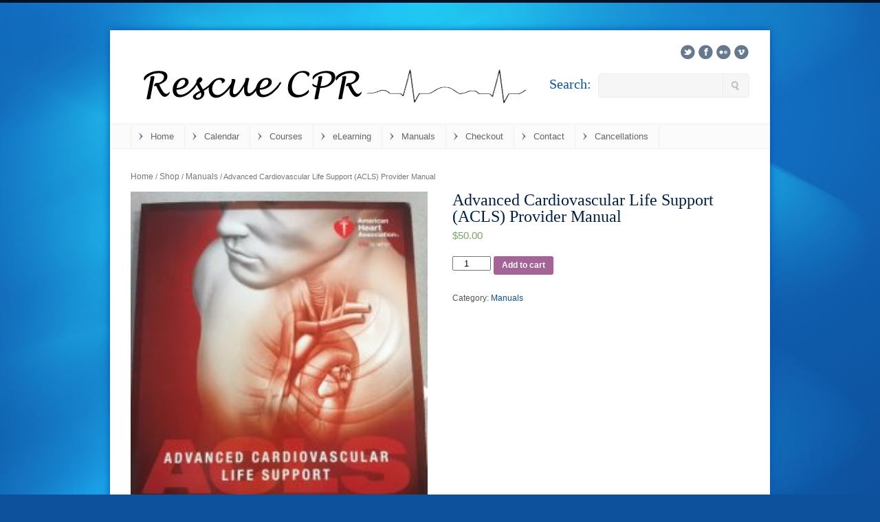

--- FILE ---
content_type: text/html; charset=UTF-8
request_url: https://rescuecprclass.com/shop/advanced-cardiovascular-life-support-acls-provider-manual/
body_size: 44905
content:

<!DOCTYPE html>
<html lang="en-US" prefix="og: http://ogp.me/ns#">
<head>
	<title>Rescue CPRAdvanced Cardiovascular Life Support (ACLS) Provider Manual - Rescue CPR</title>
	<meta charset="UTF-8" />
	<meta name="viewport" content="width=device-width, initial-scale=1, maximum-scale=1">
		<link rel="pingback" href="https://rescuecprclass.com/xmlrpc.php" />
	<script type="text/javascript">
var siteUrl = "https://rescuecprclass.com/wp-content/themes/inspired";
var imageUrl = "https://rescuecprclass.com/wp-content/themes/inspired/images";
var defaultBtnColor = "white";
var socialInactiveAlpha = ".6";
var socialActiveAlpha = "1";
</script>

<!-- This site is optimized with the Yoast SEO plugin v5.5.1 - https://yoast.com/wordpress/plugins/seo/ -->
<link rel="canonical" href="https://rescuecprclass.com/shop/advanced-cardiovascular-life-support-acls-provider-manual/" />
<meta property="og:locale" content="en_US" />
<meta property="og:type" content="article" />
<meta property="og:title" content="Advanced Cardiovascular Life Support (ACLS) Provider Manual - Rescue CPR" />
<meta property="og:description" content="The required student text for the classroom-based Advanced Cardiovascular Life Support (ACLS) course and renewal course. Full-color softcover, 172 pages, 8 1/2’ x 11’, plus the ACLS Precourse Preparation Checklist Card and the 2-card Advanced Cardiovascular Life Support (ACLS) Pocket Reference Card Set (90-1012). Based on 2010 American Heart Association Guidelines for CPR and ECC." />
<meta property="og:url" content="https://rescuecprclass.com/shop/advanced-cardiovascular-life-support-acls-provider-manual/" />
<meta property="og:site_name" content="Rescue CPR" />
<meta property="og:image" content="https://rescuecprclass.com/wp-content/uploads/2012/11/IMG_7906.jpg" />
<meta property="og:image:secure_url" content="https://rescuecprclass.com/wp-content/uploads/2012/11/IMG_7906.jpg" />
<meta property="og:image:width" content="480" />
<meta property="og:image:height" content="640" />
<script type='application/ld+json'>{"@context":"http:\/\/schema.org","@type":"WebSite","@id":"#website","url":"https:\/\/rescuecprclass.com\/","name":"Rescue CPR","potentialAction":{"@type":"SearchAction","target":"https:\/\/rescuecprclass.com\/?s={search_term_string}","query-input":"required name=search_term_string"}}</script>
<!-- / Yoast SEO plugin. -->

<link rel='dns-prefetch' href='//ajax.googleapis.com' />
<link rel='dns-prefetch' href='//s.w.org' />
<link rel="alternate" type="application/rss+xml" title="Rescue CPR &raquo; Feed" href="https://rescuecprclass.com/feed/" />
<link rel="alternate" type="application/rss+xml" title="Rescue CPR &raquo; Comments Feed" href="https://rescuecprclass.com/comments/feed/" />
<link rel="alternate" type="application/rss+xml" title="Rescue CPR &raquo; Advanced Cardiovascular Life Support (ACLS) Provider Manual Comments Feed" href="https://rescuecprclass.com/shop/advanced-cardiovascular-life-support-acls-provider-manual/feed/" />
		<script type="text/javascript">
			window._wpemojiSettings = {"baseUrl":"https:\/\/s.w.org\/images\/core\/emoji\/2.3\/72x72\/","ext":".png","svgUrl":"https:\/\/s.w.org\/images\/core\/emoji\/2.3\/svg\/","svgExt":".svg","source":{"concatemoji":"https:\/\/rescuecprclass.com\/wp-includes\/js\/wp-emoji-release.min.js?ver=4.8.25"}};
			!function(t,a,e){var r,i,n,o=a.createElement("canvas"),l=o.getContext&&o.getContext("2d");function c(t){var e=a.createElement("script");e.src=t,e.defer=e.type="text/javascript",a.getElementsByTagName("head")[0].appendChild(e)}for(n=Array("flag","emoji4"),e.supports={everything:!0,everythingExceptFlag:!0},i=0;i<n.length;i++)e.supports[n[i]]=function(t){var e,a=String.fromCharCode;if(!l||!l.fillText)return!1;switch(l.clearRect(0,0,o.width,o.height),l.textBaseline="top",l.font="600 32px Arial",t){case"flag":return(l.fillText(a(55356,56826,55356,56819),0,0),e=o.toDataURL(),l.clearRect(0,0,o.width,o.height),l.fillText(a(55356,56826,8203,55356,56819),0,0),e===o.toDataURL())?!1:(l.clearRect(0,0,o.width,o.height),l.fillText(a(55356,57332,56128,56423,56128,56418,56128,56421,56128,56430,56128,56423,56128,56447),0,0),e=o.toDataURL(),l.clearRect(0,0,o.width,o.height),l.fillText(a(55356,57332,8203,56128,56423,8203,56128,56418,8203,56128,56421,8203,56128,56430,8203,56128,56423,8203,56128,56447),0,0),e!==o.toDataURL());case"emoji4":return l.fillText(a(55358,56794,8205,9794,65039),0,0),e=o.toDataURL(),l.clearRect(0,0,o.width,o.height),l.fillText(a(55358,56794,8203,9794,65039),0,0),e!==o.toDataURL()}return!1}(n[i]),e.supports.everything=e.supports.everything&&e.supports[n[i]],"flag"!==n[i]&&(e.supports.everythingExceptFlag=e.supports.everythingExceptFlag&&e.supports[n[i]]);e.supports.everythingExceptFlag=e.supports.everythingExceptFlag&&!e.supports.flag,e.DOMReady=!1,e.readyCallback=function(){e.DOMReady=!0},e.supports.everything||(r=function(){e.readyCallback()},a.addEventListener?(a.addEventListener("DOMContentLoaded",r,!1),t.addEventListener("load",r,!1)):(t.attachEvent("onload",r),a.attachEvent("onreadystatechange",function(){"complete"===a.readyState&&e.readyCallback()})),(r=e.source||{}).concatemoji?c(r.concatemoji):r.wpemoji&&r.twemoji&&(c(r.twemoji),c(r.wpemoji)))}(window,document,window._wpemojiSettings);
		</script>
		<style type="text/css">
img.wp-smiley,
img.emoji {
	display: inline !important;
	border: none !important;
	box-shadow: none !important;
	height: 1em !important;
	width: 1em !important;
	margin: 0 .07em !important;
	vertical-align: -0.1em !important;
	background: none !important;
	padding: 0 !important;
}
</style>
<link rel='stylesheet' id='staticStyle-css'  href='https://rescuecprclass.com/wp-content/themes/inspired/css/style.css?ver=4.8.25' type='text/css' media='screen' />
<link rel='stylesheet' id='dynamicStyle-css'  href='https://rescuecprclass.com/wp-content/themes/inspired/css/dynamicCss.php?ver=4.8.25' type='text/css' media='screen' />
<link rel='stylesheet' id='responsiveStyle-css'  href='https://rescuecprclass.com/wp-content/themes/inspired/css/responsiveCss.php?ver=4.8.25' type='text/css' media='screen' />
<link rel='stylesheet' id='custom-css'  href='https://rescuecprclass.com/wp-content/themes/inspired/css/customCss.php?ver=4.8.25' type='text/css' media='screen' />
<link rel='stylesheet' id='jquery-ui-style-css'  href='//ajax.googleapis.com/ajax/libs/jqueryui/1.11.4/themes/smoothness/jquery-ui.min.css?ver=4.8.25' type='text/css' media='all' />
<link rel='stylesheet' id='wc-bookings-styles-css'  href='https://rescuecprclass.com/wp-content/plugins/woocommerce-bookings/assets/css/frontend.css?ver=1.10.8' type='text/css' media='all' />
<link rel='stylesheet' id='woocommerce-layout-css'  href='//rescuecprclass.com/wp-content/plugins/woocommerce/assets/css/woocommerce-layout.css?ver=3.1.2' type='text/css' media='all' />
<link rel='stylesheet' id='woocommerce-smallscreen-css'  href='//rescuecprclass.com/wp-content/plugins/woocommerce/assets/css/woocommerce-smallscreen.css?ver=3.1.2' type='text/css' media='only screen and (max-width: 768px)' />
<link rel='stylesheet' id='woocommerce-general-css'  href='//rescuecprclass.com/wp-content/plugins/woocommerce/assets/css/woocommerce.css?ver=3.1.2' type='text/css' media='all' />
<link rel='stylesheet' id='layerslider_css-css'  href='https://rescuecprclass.com/wp-content/themes/inspired/framework/plug-ins/LayerSlider/css/layerslider.css?ver=2.0.0' type='text/css' media='all' />
      <script>
      if (document.location.protocol != "https:") {
          document.location = document.URL.replace(/^http:/i, "https:");
      }
      </script>
      <script type='text/javascript' src='https://rescuecprclass.com/wp-includes/js/jquery/jquery.js?ver=1.12.4'></script>
<script type='text/javascript' src='https://rescuecprclass.com/wp-includes/js/jquery/jquery-migrate.min.js?ver=1.4.1'></script>
<script type='text/javascript' src='https://rescuecprclass.com/wp-content/themes/inspired/js/superfish.js?ver=4.8.25'></script>
<script type='text/javascript' src='https://rescuecprclass.com/wp-content/themes/inspired/js/verticalMenu.js?ver=4.8.25'></script>
<script type='text/javascript' src='https://rescuecprclass.com/wp-content/themes/inspired/js/jquery.tools.tabs.min.js?ver=1.2.5'></script>
<script type='text/javascript' src='https://rescuecprclass.com/wp-content/themes/inspired/js/jquery.imgpreload.js?ver=4.8.25'></script>
<script type='text/javascript' src='https://rescuecprclass.com/wp-content/themes/inspired/js/jquery.colorbox-min.js?ver=4.8.25'></script>
<script type='text/javascript' src='https://rescuecprclass.com/wp-content/themes/inspired/js/jquery.isotope.min.js?ver=1.5.19'></script>
<script type='text/javascript' src='https://rescuecprclass.com/wp-content/themes/inspired/js/jquery.easing.1.3.js?ver=1.3'></script>
<script type='text/javascript' src='https://rescuecprclass.com/wp-content/themes/inspired/js/custom.js?ver=4.8.25'></script>
<script type='text/javascript' src='https://rescuecprclass.com/wp-content/themes/inspired/framework/plug-ins/LayerSlider/js/layerslider.kreaturamedia.jquery-min.js?ver=2.0.0'></script>
<script type='text/javascript' src='https://rescuecprclass.com/wp-content/themes/inspired/framework/plug-ins/LayerSlider/js/jquery-easing-1.3.js?ver=2.0.0'></script>
<link rel='https://api.w.org/' href='https://rescuecprclass.com/wp-json/' />
<link rel="EditURI" type="application/rsd+xml" title="RSD" href="https://rescuecprclass.com/xmlrpc.php?rsd" />
<link rel="wlwmanifest" type="application/wlwmanifest+xml" href="https://rescuecprclass.com/wp-includes/wlwmanifest.xml" /> 
<link rel='shortlink' href='https://rescuecprclass.com/?p=27' />
<link rel="alternate" type="application/json+oembed" href="https://rescuecprclass.com/wp-json/oembed/1.0/embed?url=https%3A%2F%2Frescuecprclass.com%2Fshop%2Fadvanced-cardiovascular-life-support-acls-provider-manual%2F" />
<link rel="alternate" type="text/xml+oembed" href="https://rescuecprclass.com/wp-json/oembed/1.0/embed?url=https%3A%2F%2Frescuecprclass.com%2Fshop%2Fadvanced-cardiovascular-life-support-acls-provider-manual%2F&#038;format=xml" />
    <script type="text/javascript">
    
    jQuery(document).ready(function(){
    	
    	    });
    
    </script>
    	<noscript><style>.woocommerce-product-gallery{ opacity: 1 !important; }</style></noscript>
	</head>
<body data-rsssl=1 class="product-template-default single single-product postid-27 woocommerce woocommerce-page">
	<div id="backgroundImage"></div>
	<div id="backgroundPattern"></div>
	
		<div id="topBorder"></div>
	<div class="clear"></div>
		
	
		<div id="preHeader">
		<div id="preHeaderContent">
			<div id="preHeaderLeft">
								<div class="clear"></div>
			</div>
			<div id="preHeaderRight">
				<div id="preHeaderRightContent">
										<div class="clear"></div>
				</div>
			</div>
			<div class="clear"></div>
		</div>
	</div>
	
	<div id="wrapper">

		<div id="contentWrapper">
			
			<div id="header">
			
								<div id="headerSocial">
					<ul class="socialIcons">
														<li><a href="https://twitter.com/rescuecpr" target="_blank" rel="nofollow"><img class="vtip" title="Follow Us on Twitter" src="https://rescuecprclass.com/wp-content/themes/inspired/images/skins/blue/socialTwitter.png" alt="" /></a></li>
																					<li><a href="https://www.facebook.com/pages/Rescue-CPR/153950504600" target="_blank" rel="nofollow"><img class="vtip" title="Like Us on Facebook" src="https://rescuecprclass.com/wp-content/themes/inspired/images/skins/blue/socialFacebook.png" alt="" /></a></li>
																					<li><a href="" target="_blank" rel="nofollow"><img class="vtip" title="" src="https://rescuecprclass.com/wp-content/themes/inspired/images/skins/blue/socialFlickr.png" alt="" /></a></li>
																					<li><a href="" target="_blank" rel="nofollow"><img class="vtip" title="" src="https://rescuecprclass.com/wp-content/themes/inspired/images/skins/blue/socialVimeo.png" alt="" /></a></li>
																										</ul>
				</div>
				<div class="clear"></div>
								
				
				<div id="horizontalLogo">
												<a href="https://rescuecprclass.com/"><img id="imageLogo" src="https://rescuecprclass.com/wp-content/uploads/2012/12/Screen-Shot-2012-12-09-at-8.24.01-AM11.png" alt="" /></a>
										</div>
				
								<div id="headerSearch">
					<div id="searchWrap">
													<div class="searchCaption">
								<span class="searchTitle">Search:</span>
							</div>
												<div class="headerSearchBox">
							<div>
								<div id="headerSearchDiv" style="padding-right:0px;">
									<form role="search" method="get" action="https://rescuecprclass.com">
										<input name="s" id="headerSearchField" title="Search Site" value="" onclick="this.value = '';" style="opacity: 0; ">
										<input id="headerSearchSubmit" type="submit" value="">
									</form>
								</div>
							</div>
						</div>
					</div>
				</div>
									<label class="custom-select">
					<select id="menu-top-menu" class="mobile-menu dropdown-menu"><option value="" class="blank">Go to&#8230;</option><option class="menu-item menu-item-type-post_type menu-item-object-page menu-item-home menu-item-218 menu-item-depth-0" value="https://rescuecprclass.com/">Home</option>
<option class="menu-item menu-item-type-taxonomy menu-item-object-product_cat menu-item-1886 menu-item-depth-0" value="https://rescuecprclass.com/product-category/courses/">Calendar</option>
<option class="menu-item menu-item-type-custom menu-item-object-custom menu-item-160 menu-item-depth-0" value="https://rescuecprclass.com/?product_cat=courses">Courses</option>
<option class="menu-item menu-item-type-custom menu-item-object-custom menu-item-211 menu-item-depth-0" value="https://rescuecprclass.com/?product_cat=elearning">eLearning</option>
<option class="menu-item menu-item-type-custom menu-item-object-custom menu-item-159 menu-item-depth-0" value="https://rescuecprclass.com/?product_cat=manuals">Manuals</option>
<option class="menu-item menu-item-type-custom menu-item-object-custom menu-item-212 menu-item-depth-0" value="https://rescuecprclass.com/cart1">Checkout</option>
<option class="menu-item menu-item-type-post_type menu-item-object-page menu-item-213 menu-item-depth-0" value="https://rescuecprclass.com/contact/">Contact</option>
<option class="menu-item menu-item-type-post_type menu-item-object-page menu-item-1027 menu-item-depth-0" value="https://rescuecprclass.com/cancellations/">Cancellations</option>
</select>					</label>
								
				<div id="navWrap">
					<div id="horizontalNavigation">
						<ul id="menu-top-menu-1" class="sf-menu clearfix"><li id="menu-item-218" class="menu-item menu-item-type-post_type menu-item-object-page menu-item-home menu-item-218"><a href="https://rescuecprclass.com/">Home</a></li>
<li id="menu-item-1886" class="menu-item menu-item-type-taxonomy menu-item-object-product_cat menu-item-1886"><a href="https://rescuecprclass.com/product-category/courses/">Calendar</a></li>
<li id="menu-item-160" class="menu-item menu-item-type-custom menu-item-object-custom menu-item-160"><a href="https://rescuecprclass.com/?product_cat=courses">Courses</a></li>
<li id="menu-item-211" class="menu-item menu-item-type-custom menu-item-object-custom menu-item-211"><a href="https://rescuecprclass.com/?product_cat=elearning">eLearning</a></li>
<li id="menu-item-159" class="menu-item menu-item-type-custom menu-item-object-custom menu-item-159"><a href="https://rescuecprclass.com/?product_cat=manuals">Manuals</a></li>
<li id="menu-item-212" class="menu-item menu-item-type-custom menu-item-object-custom menu-item-212"><a href="https://rescuecprclass.com/cart1">Checkout</a></li>
<li id="menu-item-213" class="menu-item menu-item-type-post_type menu-item-object-page menu-item-213"><a href="https://rescuecprclass.com/contact/">Contact</a></li>
<li id="menu-item-1027" class="menu-item menu-item-type-post_type menu-item-object-page menu-item-1027"><a href="https://rescuecprclass.com/cancellations/">Cancellations</a></li>
</ul> 
					<div class="clear"></div>
					</div>
					<div class="clear"></div>
				</div>
				<div class="clear"></div>
				
			</div>
			<div class="clear"></div>
	<div id="container"><div id="content" role="main"><nav class="woocommerce-breadcrumb"><a href="https://rescuecprclass.com">Home</a>&nbsp;&#47;&nbsp;<a href="https://rescuecprclass.com/shop/">Shop</a>&nbsp;&#47;&nbsp;<a href="https://rescuecprclass.com/product-category/manuals/">Manuals</a>&nbsp;&#47;&nbsp;Advanced Cardiovascular Life Support (ACLS) Provider Manual</nav>
		
			

<div id="product-27" class="post-27 product type-product status-publish has-post-thumbnail product_cat-manuals product_shipping_class-manuals first instock taxable shipping-taxable purchasable product-type-simple">

	<div class="woocommerce-product-gallery woocommerce-product-gallery--with-images woocommerce-product-gallery--columns-4 images" data-columns="4" style="opacity: 0; transition: opacity .25s ease-in-out;">
	<figure class="woocommerce-product-gallery__wrapper">
		<div data-thumb="https://rescuecprclass.com/wp-content/uploads/2012/11/IMG_7906-90x90.jpg" class="woocommerce-product-gallery__image"><a href="https://rescuecprclass.com/wp-content/uploads/2012/11/IMG_7906.jpg"><img width="225" height="300" src="https://rescuecprclass.com/wp-content/uploads/2012/11/IMG_7906-225x300.jpg" class="attachment-shop_single size-shop_single wp-post-image" alt="" title="IMG_7906" data-caption="" data-src="https://rescuecprclass.com/wp-content/uploads/2012/11/IMG_7906.jpg" data-large_image="https://rescuecprclass.com/wp-content/uploads/2012/11/IMG_7906.jpg" data-large_image_width="480" data-large_image_height="640" srcset="https://rescuecprclass.com/wp-content/uploads/2012/11/IMG_7906-225x300.jpg 225w, https://rescuecprclass.com/wp-content/uploads/2012/11/IMG_7906-113x150.jpg 113w, https://rescuecprclass.com/wp-content/uploads/2012/11/IMG_7906-440x587.jpg 440w, https://rescuecprclass.com/wp-content/uploads/2012/11/IMG_7906-380x507.jpg 380w, https://rescuecprclass.com/wp-content/uploads/2012/11/IMG_7906-150x200.jpg 150w, https://rescuecprclass.com/wp-content/uploads/2012/11/IMG_7906.jpg 480w" sizes="(max-width: 225px) 100vw, 225px" /></a></div>	</figure>
</div>

	<div class="summary entry-summary">

		<h1 class="product_title entry-title">Advanced Cardiovascular Life Support (ACLS) Provider Manual</h1><p class="price"><span class="woocommerce-Price-amount amount"><span class="woocommerce-Price-currencySymbol">&#36;</span>50.00</span></p>

	
	<form class="cart" method="post" enctype='multipart/form-data'>
			<div class="quantity">
		<input type="number" class="input-text qty text" step="1" min="1" max="" name="quantity" value="1" title="Qty" size="4" pattern="[0-9]*" inputmode="numeric" />
	</div>
	
		<button type="submit" name="add-to-cart" value="27" class="single_add_to_cart_button button alt">Add to cart</button>

			</form>

	
<div class="product_meta">

	
	
	<span class="posted_in">Category: <a href="https://rescuecprclass.com/product-category/manuals/" rel="tag">Manuals</a></span>
	
	
</div>


	</div><!-- .summary -->

	
	<div class="woocommerce-tabs wc-tabs-wrapper">
		<ul class="tabs wc-tabs" role="tablist">
							<li class="description_tab" id="tab-title-description" role="tab" aria-controls="tab-description">
					<a href="#tab-description">Description</a>
				</li>
							<li class="reviews_tab" id="tab-title-reviews" role="tab" aria-controls="tab-reviews">
					<a href="#tab-reviews">Reviews (0)</a>
				</li>
					</ul>
					<div class="woocommerce-Tabs-panel woocommerce-Tabs-panel--description panel entry-content wc-tab" id="tab-description" role="tabpanel" aria-labelledby="tab-title-description">
				
  <h2>Description</h2>

<p>The required student text for the classroom-based Advanced Cardiovascular Life Support (ACLS) course and renewal course. Full-color softcover, 172 pages, 8 1/2’ x 11’, plus the ACLS Precourse Preparation Checklist Card and the 2-card Advanced Cardiovascular Life Support (ACLS) Pocket Reference Card Set (90-1012). Based on 2010 American Heart Association Guidelines for CPR and ECC.</p>
			</div>
					<div class="woocommerce-Tabs-panel woocommerce-Tabs-panel--reviews panel entry-content wc-tab" id="tab-reviews" role="tabpanel" aria-labelledby="tab-title-reviews">
				<div id="reviews" class="woocommerce-Reviews">
	<div id="comments">
		<h2 class="woocommerce-Reviews-title">Reviews</h2>

		
			<p class="woocommerce-noreviews">There are no reviews yet.</p>

			</div>

	
		<div id="review_form_wrapper">
			<div id="review_form">
					<div id="respond" class="comment-respond">
		<span id="reply-title" class="comment-reply-title">Be the first to review &ldquo;Advanced Cardiovascular Life Support (ACLS) Provider Manual&rdquo; <small><a rel="nofollow" id="cancel-comment-reply-link" href="/shop/advanced-cardiovascular-life-support-acls-provider-manual/#respond" style="display:none;">Cancel reply</a></small></span>			<form action="https://rescuecprclass.com/wp-comments-post.php" method="post" id="commentform" class="comment-form">
				<p class="comment-notes"><span id="email-notes">Your email address will not be published.</span> Required fields are marked <span class="required">*</span></p><div class="comment-form-rating"><label for="rating">Your rating</label><select name="rating" id="rating" aria-required="true" required>
							<option value="">Rate&hellip;</option>
							<option value="5">Perfect</option>
							<option value="4">Good</option>
							<option value="3">Average</option>
							<option value="2">Not that bad</option>
							<option value="1">Very poor</option>
						</select></div><p class="comment-form-comment"><label for="comment">Your review <span class="required">*</span></label><textarea id="comment" name="comment" cols="45" rows="8" aria-required="true" required></textarea></p><p class="comment-form-author"><label for="author">Name <span class="required">*</span></label> <input id="author" name="author" type="text" value="" size="30" aria-required="true" required /></p>
<p class="comment-form-email"><label for="email">Email <span class="required">*</span></label> <input id="email" name="email" type="email" value="" size="30" aria-required="true" required /></p>
<p class="form-submit"><input name="submit" type="submit" id="submit" class="submit" value="Submit" /> <input type='hidden' name='comment_post_ID' value='27' id='comment_post_ID' />
<input type='hidden' name='comment_parent' id='comment_parent' value='0' />
</p><p style="display: none;"><input type="hidden" id="akismet_comment_nonce" name="akismet_comment_nonce" value="e23139807a" /></p><input type='hidden' id='ct_checkjs_9c838d2e45b2ad1094d42f4ef36764f6' name='ct_checkjs' value='0' /><script type='text/javascript'>setTimeout(function(){var ct_input_name = 'ct_checkjs_9c838d2e45b2ad1094d42f4ef36764f6';if (document.getElementById(ct_input_name) !== null) {var ct_input_value = document.getElementById(ct_input_name).value;document.getElementById(ct_input_name).value = document.getElementById(ct_input_name).value.replace(ct_input_value, '2014992255');}}, 1000);</script><p style="display: none;"><input type="hidden" id="ak_js" name="ak_js" value="103"/></p>			</form>
			</div><!-- #respond -->
				</div>
		</div>

	
	<div class="clear"></div>
</div>
			</div>
			</div>


	<section class="related products">

		<h2>Related products</h2>

		<ul class="products">

			
				<li class="post-20 product type-product status-publish has-post-thumbnail product_cat-manuals product_shipping_class-manuals first instock taxable shipping-taxable purchasable product-type-simple">
	<a href="https://rescuecprclass.com/shop/heartsaverr-first-aid-student-workbook/" class="woocommerce-LoopProduct-link woocommerce-loop-product__link"><img width="150" height="195" src="//rescuecprclass.com/wp-content/uploads/2012/11/firstaid1-150x195.gif" class="attachment-shop_catalog size-shop_catalog wp-post-image" alt="" srcset="//rescuecprclass.com/wp-content/uploads/2012/11/firstaid1-150x195.gif 150w, //rescuecprclass.com/wp-content/uploads/2012/11/firstaid1-115x150.gif 115w" sizes="(max-width: 150px) 100vw, 150px" /><h2 class="woocommerce-loop-product__title">Heartsaver(R) First Aid Student Workbook</h2>
	<span class="price"><span class="woocommerce-Price-amount amount"><span class="woocommerce-Price-currencySymbol">&#36;</span>12.50</span></span>
</a></li>

			
				<li class="post-33 product type-product status-publish has-post-thumbnail product_cat-manuals product_shipping_class-manuals  instock taxable shipping-taxable purchasable product-type-simple">
	<a href="https://rescuecprclass.com/shop/pals/" class="woocommerce-LoopProduct-link woocommerce-loop-product__link"><img width="150" height="200" src="//rescuecprclass.com/wp-content/uploads/2012/11/IMG_7907-150x200.jpg" class="attachment-shop_catalog size-shop_catalog wp-post-image" alt="" srcset="//rescuecprclass.com/wp-content/uploads/2012/11/IMG_7907-150x200.jpg 150w, //rescuecprclass.com/wp-content/uploads/2012/11/IMG_7907-113x150.jpg 113w, //rescuecprclass.com/wp-content/uploads/2012/11/IMG_7907-225x300.jpg 225w, //rescuecprclass.com/wp-content/uploads/2012/11/IMG_7907-440x587.jpg 440w, //rescuecprclass.com/wp-content/uploads/2012/11/IMG_7907-380x507.jpg 380w, //rescuecprclass.com/wp-content/uploads/2012/11/IMG_7907.jpg 480w" sizes="(max-width: 150px) 100vw, 150px" /><h2 class="woocommerce-loop-product__title">PALS</h2>
	<span class="price"><span class="woocommerce-Price-amount amount"><span class="woocommerce-Price-currencySymbol">&#36;</span>55.00</span></span>
</a></li>

			
		</ul>

	</section>


</div><!-- #product-27 -->


		
	</div></div>
		<div id="sidebar" role="complementary">
		<ul>
			<div id="text-2" class="widget widget_text">			<div class="textwidget"><img src="https://www.rescuecprclass.com/images/main02.png" alt="Topspot USA" width="900" height="200" border="0" usemap="#Map" />
<map name="Map">
  <area shape="circle" coords="95,102,82" href="https://www.heart.org/" target="_blank" alt="American Heart Association">
  <area shape="rect" coords="197,22,543,180" href="https://www.rescuecprclass.com/product-category/elearning/" target="_blank" alt="eLearning">
  <area shape="rect" coords="558,65,886,139" href="#mailto:rescuecpr@live.com" alt="Rescue CPR">
</map>
</a></div>
		</div><div class="clear"></div>		</ul>
	</div>

			<div id="footer">
								<div class="outerOneFourth first">
						<div class="columnShadow"></div>
						<div id="text-3" class="widget widget_text"><h3>Professional Associates</h3>			<div class="textwidget"><img src="https://www.rescuecprclass.com/images/aha.png">

Classes taught in accordance with American Heart Association guidelines.</div>
		</div><div class="clear"></div>					</div>
					<div class="outerOneFourth">
						<div class="columnShadow"></div>
						<div id="gform_widget-2" class="widget gform_widget"><h3>Contact</h3><link rel='stylesheet' id='gforms_reset_css-css'  href='https://rescuecprclass.com/wp-content/plugins/gravityforms/css/formreset.min.css?ver=2.2.5' type='text/css' media='all' />
<link rel='stylesheet' id='gforms_formsmain_css-css'  href='https://rescuecprclass.com/wp-content/plugins/gravityforms/css/formsmain.min.css?ver=2.2.5' type='text/css' media='all' />
<link rel='stylesheet' id='gforms_ready_class_css-css'  href='https://rescuecprclass.com/wp-content/plugins/gravityforms/css/readyclass.min.css?ver=2.2.5' type='text/css' media='all' />
<link rel='stylesheet' id='gforms_browsers_css-css'  href='https://rescuecprclass.com/wp-content/plugins/gravityforms/css/browsers.min.css?ver=2.2.5' type='text/css' media='all' />
      <script>
      if (document.location.protocol != "https:") {
          document.location = document.URL.replace(/^http:/i, "https:");
      }
      </script>
      <script type='text/javascript' src='https://rescuecprclass.com/wp-content/plugins/gravityforms/js/jquery.json.min.js?ver=2.2.5'></script>
<script type='text/javascript' src='https://rescuecprclass.com/wp-content/plugins/gravityforms/js/gravityforms.min.js?ver=2.2.5'></script>
<script type="text/javascript"> var gf_global = {"gf_currency_config":{"name":"U.S. Dollar","symbol_left":"$","symbol_right":"","symbol_padding":"","thousand_separator":",","decimal_separator":".","decimals":2},"base_url":"https:\/\/rescuecprclass.com\/wp-content\/plugins\/gravityforms","number_formats":[],"spinnerUrl":"https:\/\/rescuecprclass.com\/wp-content\/plugins\/gravityforms\/images\/spinner.gif"}; </script>
                <div class='gf_browser_chrome gform_wrapper' id='gform_wrapper_1' ><a id='gf_1' class='gform_anchor' ></a><form method='post' enctype='multipart/form-data' target='gform_ajax_frame_1' id='gform_1'  action='/shop/advanced-cardiovascular-life-support-acls-provider-manual/#gf_1'>
                        <div class='gform_body'><ul id='gform_fields_1' class='gform_fields top_label form_sublabel_below description_below'><li id='field_1_1' class='gfield gfield_contains_required field_sublabel_below field_description_below gfield_visibility_visible' ><label class='gfield_label' for='input_1_1' >Name<span class='gfield_required'>*</span></label><div class='ginput_container ginput_container_text'><input name='input_1' id='input_1_1' type='text' value='' class='large'  tabindex='25'   aria-required="true" aria-invalid="false" /></div></li><li id='field_1_2' class='gfield gfield_contains_required field_sublabel_below field_description_below gfield_visibility_visible' ><label class='gfield_label' for='input_1_2' >Email<span class='gfield_required'>*</span></label><div class='ginput_container ginput_container_email'>
                            <input name='input_2' id='input_1_2' type='text' value='' class='large' tabindex='26'    aria-required="true" aria-invalid="false"/>
                        </div></li><li id='field_1_3' class='gfield gfield_contains_required field_sublabel_below field_description_below gfield_visibility_visible' ><label class='gfield_label' for='input_1_3' >Message<span class='gfield_required'>*</span></label><div class='ginput_container ginput_container_textarea'><textarea name='input_3' id='input_1_3' class='textarea medium' tabindex='27'   aria-required="true" aria-invalid="false"   rows='10' cols='50'></textarea></div></li><li id='field_1_4' class='gfield gform_validation_container field_sublabel_below field_description_below gfield_visibility_' ><label class='gfield_label' for='input_1_4' >Email</label><div class='ginput_container'><input name='input_4' id='input_1_4' type='text' value='' /></div><div class='gfield_description'>This field is for validation purposes and should be left unchanged.</div></li>
                            </ul></div>
        <div class='gform_footer top_label'> <input type='submit' id='gform_submit_button_1' class='gform_button button' value='Send Message' tabindex='28' onclick='if(window["gf_submitting_1"]){return false;}  window["gf_submitting_1"]=true;  ' onkeypress='if( event.keyCode == 13 ){ if(window["gf_submitting_1"]){return false;} window["gf_submitting_1"]=true;  jQuery("#gform_1").trigger("submit",[true]); }' /> <input type='hidden' name='gform_ajax' value='form_id=1&amp;title=&amp;description=&amp;tabindex=25' />
            <input type='hidden' class='gform_hidden' name='is_submit_1' value='1' />
            <input type='hidden' class='gform_hidden' name='gform_submit' value='1' />
            
            <input type='hidden' class='gform_hidden' name='gform_unique_id' value='' />
            <input type='hidden' class='gform_hidden' name='state_1' value='WyJbXSIsImY2MjIxYmE5OWNhYzc4ZGY1ZGI3OWVhYjNkZjUyMmVlIl0=' />
            <input type='hidden' class='gform_hidden' name='gform_target_page_number_1' id='gform_target_page_number_1' value='0' />
            <input type='hidden' class='gform_hidden' name='gform_source_page_number_1' id='gform_source_page_number_1' value='1' />
            <input type='hidden' name='gform_field_values' value='' />
            
        </div>
                        <input type='hidden' id='ct_checkjs_94f6d7e04a4d452035300f18b984988c' name='ct_checkjs' value='0' /><script type='text/javascript'>setTimeout(function(){var ct_input_name = 'ct_checkjs_94f6d7e04a4d452035300f18b984988c';if (document.getElementById(ct_input_name) !== null) {var ct_input_value = document.getElementById(ct_input_name).value;document.getElementById(ct_input_name).value = document.getElementById(ct_input_name).value.replace(ct_input_value, '2014992255');}}, 1000);</script><input type='hidden' name='ct_multipage_form' value='yes'></form>
                        </div>
                <iframe style='display:none;width:0px;height:0px;' src='about:blank' name='gform_ajax_frame_1' id='gform_ajax_frame_1'>This iframe contains the logic required to handle Ajax powered Gravity Forms.</iframe>
                <script type='text/javascript'>jQuery(document).ready(function($){gformInitSpinner( 1, 'https://rescuecprclass.com/wp-content/plugins/gravityforms/images/spinner.gif' );jQuery('#gform_ajax_frame_1').load( function(){var contents = jQuery(this).contents().find('*').html();var is_postback = contents.indexOf('GF_AJAX_POSTBACK') >= 0;if(!is_postback){return;}var form_content = jQuery(this).contents().find('#gform_wrapper_1');var is_confirmation = jQuery(this).contents().find('#gform_confirmation_wrapper_1').length > 0;var is_redirect = contents.indexOf('gformRedirect(){') >= 0;var is_form = form_content.length > 0 && ! is_redirect && ! is_confirmation;if(is_form){jQuery('#gform_wrapper_1').html(form_content.html());if(form_content.hasClass('gform_validation_error')){jQuery('#gform_wrapper_1').addClass('gform_validation_error');} else {jQuery('#gform_wrapper_1').removeClass('gform_validation_error');}setTimeout( function() { /* delay the scroll by 50 milliseconds to fix a bug in chrome */ jQuery(document).scrollTop(jQuery('#gform_wrapper_1').offset().top); }, 50 );if(window['gformInitDatepicker']) {gformInitDatepicker();}if(window['gformInitPriceFields']) {gformInitPriceFields();}var current_page = jQuery('#gform_source_page_number_1').val();gformInitSpinner( 1, 'https://rescuecprclass.com/wp-content/plugins/gravityforms/images/spinner.gif' );jQuery(document).trigger('gform_page_loaded', [1, current_page]);window['gf_submitting_1'] = false;}else if(!is_redirect){var confirmation_content = jQuery(this).contents().find('.GF_AJAX_POSTBACK').html();if(!confirmation_content){confirmation_content = contents;}setTimeout(function(){jQuery('#gform_wrapper_1').replaceWith(confirmation_content);jQuery(document).scrollTop(jQuery('#gf_1').offset().top);jQuery(document).trigger('gform_confirmation_loaded', [1]);window['gf_submitting_1'] = false;}, 50);}else{jQuery('#gform_1').append(contents);if(window['gformRedirect']) {gformRedirect();}}jQuery(document).trigger('gform_post_render', [1, current_page]);} );} );</script><script type='text/javascript'> if(typeof gf_global == 'undefined') var gf_global = {"gf_currency_config":{"name":"U.S. Dollar","symbol_left":"$","symbol_right":"","symbol_padding":"","thousand_separator":",","decimal_separator":".","decimals":2},"base_url":"https:\/\/rescuecprclass.com\/wp-content\/plugins\/gravityforms","number_formats":[],"spinnerUrl":"https:\/\/rescuecprclass.com\/wp-content\/plugins\/gravityforms\/images\/spinner.gif"};jQuery(document).bind('gform_post_render', function(event, formId, currentPage){if(formId == 1) {} } );jQuery(document).bind('gform_post_conditional_logic', function(event, formId, fields, isInit){} );</script><script type='text/javascript'> jQuery(document).ready(function(){jQuery(document).trigger('gform_post_render', [1, 1]) } ); </script></div><div class="clear"></div>					</div>
					<div class="outerOneFourth">
						<div class="columnShadow"></div>
						<div id="text-4" class="widget widget_text">			<div class="textwidget"><iframe src="//www.facebook.com/plugins/likebox.php?href=https%3A%2F%2Fwww.facebook.com%2Fpages%2FRescue-CPR%2F153950504600&amp;width=205&amp;height=290&amp;show_faces=true&amp;colorscheme=dark&amp;stream=false&amp;border_color=black&amp;header=true&amp;appId=137219306313051" scrolling="no" frameborder="0" style="border:none; overflow:hidden; width:205px; height:290px;" allowTransparency="true"></iframe></div>
		</div><div class="clear"></div>					</div>
					<div class="outerOneFourth last">
						<div class="columnShadow"></div>
						<div id="wb_contact_info-2" class="widget widget_wb_contact_info"><div class="widgetColumnTitle">
	<div class="widgetTitle">
		<h3>Contact Information</h3>	</div>
	<div class="clear"></div>
</div>

<div class="clear"></div>

<div class="widgetColumnContent">
	<div class="infoC1">
		<p class="smallTitle sideHome">Rescue CPR</p>
		<p class="contactInfo">
			1053 N. Orlando Ave., Suite #2<br/>
			Maitland, Florida 32751<br/>
		</p>
	</div>
	<div class="infoC2">
		<p class="smallTitle sidePhone">Contact Us</p>
		<p class="contactInfo">
			407-461-4265 / 407-312-3633<br/>						<a href="mailto:rescuecprclass@gmail.com">rescuecprclass@gmail.com</a><br/>		</p>
	</div>
	<div class="infoC3">
		<p class="smallTitle sideHours"></p>
		<p class="noBottomMargin">
						
														</p>
	</div>
</div>

</div><div class="clear"></div>
					</div>
					<div class="clear"></div>
						
			</div> <!-- CLOSE FOOTER -->
			<div class="clear"></div>
						<div id="postFooter">
				<div id="postFooterContent">
										<div id="copyright">
												<p>Copyright &copy; 2011-2012 Rescue CPR. All Rights Reserved. Site Created by Lesaruss Media</p>
					</div>
										<div id="post_footer_widget_area">
												</div>
					<div class="clear"></div>
				</div>
			</div>	<!-- CLOSE POST-FOOTER -->
				</div><!-- CLOSE FOOTER -->
	<div class="clear"></div>


<script type='text/javascript'>function ctSetCookie(c_name, value, def_value){document.cookie = c_name + '=' + escape(value) + '; path=/';}ctSetCookie('ct_checkjs', '2014992255', '0');</script>	<script>
		var getElementsByClassName=function(a,b,c){if(document.getElementsByClassName){getElementsByClassName=function(a,b,c){c=c||document;var d=c.getElementsByClassName(a),e=b?new RegExp("\\b"+b+"\\b","i"):null,f=[],g;for(var h=0,i=d.length;h<i;h+=1){g=d[h];if(!e||e.test(g.nodeName)){f.push(g)}}return f}}else if(document.evaluate){getElementsByClassName=function(a,b,c){b=b||"*";c=c||document;var d=a.split(" "),e="",f="http://www.w3.org/1999/xhtml",g=document.documentElement.namespaceURI===f?f:null,h=[],i,j;for(var k=0,l=d.length;k<l;k+=1){e+="[contains(concat(' ', @class, ' '), ' "+d[k]+" ')]"}try{i=document.evaluate(".//"+b+e,c,g,0,null)}catch(m){i=document.evaluate(".//"+b+e,c,null,0,null)}while(j=i.iterateNext()){h.push(j)}return h}}else{getElementsByClassName=function(a,b,c){b=b||"*";c=c||document;var d=a.split(" "),e=[],f=b==="*"&&c.all?c.all:c.getElementsByTagName(b),g,h=[],i;for(var j=0,k=d.length;j<k;j+=1){e.push(new RegExp("(^|\\s)"+d[j]+"(\\s|$)"))}for(var l=0,m=f.length;l<m;l+=1){g=f[l];i=false;for(var n=0,o=e.length;n<o;n+=1){i=e[n].test(g.className);if(!i){break}}if(i){h.push(g)}}return h}}return getElementsByClassName(a,b,c)},
			dropdowns = getElementsByClassName( 'dropdown-menu' );
		for ( i=0; i<dropdowns.length; i++ )
			dropdowns[i].onchange = function(){ 
				if(this.value != '' && this.value != '#' ){
					window.location.href = this.value; 
				}
			}
	</script>
	<script type="application/ld+json">{"@graph":[{"@context":"https:\/\/schema.org\/","@type":"BreadcrumbList","itemListElement":[{"@type":"ListItem","position":"1","item":{"name":"Home","@id":"https:\/\/rescuecprclass.com"}},{"@type":"ListItem","position":"2","item":{"name":"Shop","@id":"https:\/\/rescuecprclass.com\/shop\/"}},{"@type":"ListItem","position":"3","item":{"name":"Manuals","@id":"https:\/\/rescuecprclass.com\/product-category\/manuals\/"}},{"@type":"ListItem","position":"4","item":{"name":"Advanced Cardiovascular Life Support (ACLS) Provider Manual"}}]},{"@context":"https:\/\/schema.org\/","@type":"Product","@id":"https:\/\/rescuecprclass.com\/shop\/advanced-cardiovascular-life-support-acls-provider-manual\/","url":"https:\/\/rescuecprclass.com\/shop\/advanced-cardiovascular-life-support-acls-provider-manual\/","name":"Advanced Cardiovascular Life Support (ACLS) Provider Manual","offers":[{"@type":"Offer","priceCurrency":"USD","availability":"https:\/\/schema.org\/InStock","sku":"","image":"https:\/\/rescuecprclass.com\/wp-content\/uploads\/2012\/11\/IMG_7906.jpg","description":"The required student text for the classroom-based Advanced Cardiovascular Life Support (ACLS) course and renewal course. Full-color softcover, 172 pages, 8 1\/2\u2019 x 11\u2019, plus the ACLS Precourse Preparation Checklist Card and the 2-card Advanced Cardiovascular Life Support (ACLS) Pocket Reference Card Set (90-1012). Based on 2010 American Heart Association Guidelines for CPR and ECC.","seller":{"@type":"Organization","name":"Rescue CPR","url":"https:\/\/rescuecprclass.com"},"price":"50.00"}]}]}</script><script>
    jQuery(document).ready(function () {
		jQuery.post('https://rescuecprclass.com?ga_action=googleanalytics_get_script', {action: 'googleanalytics_get_script'}, function(response) {
			var F = new Function ( response );
			return( F() );
		});
    });
</script><script type='text/javascript'>
/* <![CDATA[ */
var ctNocache = {"ajaxurl":"https:\/\/rescuecprclass.com\/wp-admin\/admin-ajax.php","info_flag":"","set_cookies_flag":"1","blog_home":"https:\/\/rescuecprclass.com\/"};
/* ]]> */
</script>
<script type='text/javascript' src='https://rescuecprclass.com/wp-content/plugins/cleantalk-spam-protect/inc/cleantalk_nocache.js?ver=5.76'></script>
<script type='text/javascript'>
/* <![CDATA[ */
var wc_add_to_cart_params = {"ajax_url":"\/wp-admin\/admin-ajax.php","wc_ajax_url":"\/shop\/advanced-cardiovascular-life-support-acls-provider-manual\/?wc-ajax=%%endpoint%%","i18n_view_cart":"View cart","cart_url":"https:\/\/rescuecprclass.com\/cart1\/","is_cart":"","cart_redirect_after_add":"no"};
/* ]]> */
</script>
<script type='text/javascript' src='//rescuecprclass.com/wp-content/plugins/woocommerce/assets/js/frontend/add-to-cart.min.js?ver=3.1.2'></script>
<script type='text/javascript'>
/* <![CDATA[ */
var wc_single_product_params = {"i18n_required_rating_text":"Please select a rating","review_rating_required":"yes","flexslider":{"rtl":false,"animation":"slide","smoothHeight":true,"directionNav":false,"controlNav":"thumbnails","slideshow":false,"animationSpeed":500,"animationLoop":false},"zoom_enabled":"","photoswipe_enabled":"","photoswipe_options":{"shareEl":false,"closeOnScroll":false,"history":false,"hideAnimationDuration":0,"showAnimationDuration":0},"flexslider_enabled":""};
/* ]]> */
</script>
<script type='text/javascript' src='//rescuecprclass.com/wp-content/plugins/woocommerce/assets/js/frontend/single-product.min.js?ver=3.1.2'></script>
<script type='text/javascript' src='//rescuecprclass.com/wp-content/plugins/woocommerce/assets/js/jquery-blockui/jquery.blockUI.min.js?ver=2.70'></script>
<script type='text/javascript' src='//rescuecprclass.com/wp-content/plugins/woocommerce/assets/js/js-cookie/js.cookie.min.js?ver=2.1.4'></script>
<script type='text/javascript'>
/* <![CDATA[ */
var woocommerce_params = {"ajax_url":"\/wp-admin\/admin-ajax.php","wc_ajax_url":"\/shop\/advanced-cardiovascular-life-support-acls-provider-manual\/?wc-ajax=%%endpoint%%"};
/* ]]> */
</script>
<script type='text/javascript' src='//rescuecprclass.com/wp-content/plugins/woocommerce/assets/js/frontend/woocommerce.min.js?ver=3.1.2'></script>
<script type='text/javascript'>
/* <![CDATA[ */
var wc_cart_fragments_params = {"ajax_url":"\/wp-admin\/admin-ajax.php","wc_ajax_url":"\/shop\/advanced-cardiovascular-life-support-acls-provider-manual\/?wc-ajax=%%endpoint%%","fragment_name":"wc_fragments_6f16c1d6bf0862c99232ecef3c08d095"};
/* ]]> */
</script>
<script type='text/javascript' src='//rescuecprclass.com/wp-content/plugins/woocommerce/assets/js/frontend/cart-fragments.min.js?ver=3.1.2'></script>
<script type='text/javascript' src='https://rescuecprclass.com/wp-includes/js/wp-embed.min.js?ver=4.8.25'></script>
<script type='text/javascript' src='https://rescuecprclass.com/wp-content/plugins/akismet/_inc/form.js?ver=4.0'></script>
<script type="text/javascript">

  var _gaq = _gaq || [];
  _gaq.push(['_setAccount', 'UA-5366275-1']);
  _gaq.push(['_trackPageview']);

  (function() {
    var ga = document.createElement('script'); ga.type = 'text/javascript'; ga.async = true;
    ga.src = ('https:' == document.location.protocol ? 'https://ssl' : 'http://www') + '.google-analytics.com/ga.js';
    var s = document.getElementsByTagName('script')[0]; s.parentNode.insertBefore(ga, s);
  })();

</script>
</body>  
</html>

--- FILE ---
content_type: text/html; charset=UTF-8
request_url: https://rescuecprclass.com/wp-admin/admin-ajax.php?0.4360580045035083
body_size: 20
content:
2014992255

--- FILE ---
content_type: text/css
request_url: https://rescuecprclass.com/wp-content/themes/inspired/css/style.css?ver=4.8.25
body_size: 67466
content:
/*! 
html5doctor.com Reset Stylesheet
v1.6.1
Last Updated: 2010-09-17
Author: Richard Clark - http://richclarkdesign.com 
Twitter: @rich_clark
*/
html, body, div, span, object, iframe,
h1, h2, h3, h4, h5, h6, p, blockquote, pre,
abbr, address, cite, code,
del, dfn, em, img, ins, kbd, q, samp,
small, strong, sub, sup, var,
b, i,
dl, dt, dd, ol, ul, li,
fieldset, form, label, legend,
table, caption, tbody, tfoot, thead, tr, th, td,
article, aside, canvas, details, figcaption, figure, 
footer, header, hgroup, menu, nav, section, summary,
time, mark, audio, video {
    margin:						0;
    padding:					0;
    border:						0;
    outline:					0;
    font-size:					100%;
    vertical-align:				baseline;
    background:					transparent;
}
article,aside,details,figcaption,figure,
footer,header,hgroup,menu,nav,section { 
    display:					block;
}
nav ul {
    list-style:					none;
}
blockquote, q {
    quotes:						none;
}
blockquote:before, blockquote:after,
q:before, q:after {
    content:					'';
    content:					none;
}
a {
    margin:						0;
    padding:					0;
    font-size:					100%;
    vertical-align:				baseline;
    background:					transparent;
	-webkit-text-size-adjust: 	none;
	outline:					none;
}
/* change colours to suit your needs */
ins {
    background-color:			#ff9;
    color:						#000;
    text-decoration:			none;
}
/* change colours to suit your needs */
mark {
    background-color:			#ff9;
    color:						#000; 
    font-style:					italic;
    font-weight:				bold;
}
del {
    text-decoration: 			line-through;
}
abbr[title], dfn[title] {
    border-bottom:				1px dotted;
    cursor:						help;
}
table {
    border-collapse:			collapse;
    border-spacing:				0;
}
hr {
    display:					block;
    height:						1px;
    border:						0;   
    border-top:					1px solid #cccccc;
    margin:						40px 0 40px 0;
    padding:					0;
}
input, select {
    vertical-align:				middle;
}
/* END -html5doctor.com Reset Stylesheet v1.6.1 */

/* The Magnificent Clearfix: nicolasgallagher.com/micro-clearfix-hack/ */
.clearfix:before, .clearfix:after { content: ""; display: table; }
.clearfix:after { clear: both; }
.clearfix { zoom: 1; }

.strong{
	font-weight: bold;
}
.italic{
	font-style: italic;
}


/* DEFAULT THEME POSITIONING */

/* BODY & BACKGROUND */
body{
	overflow-x: hidden;
	line-height: 21px;
	-webkit-text-size-adjust: none;
}
#topBorder{
	position: relative;
	top: 0px;
	width: 100%;
	z-index: 2;
}
#backgroundImage, #backgroundPattern{
	position: fixed;
	width: 100%;
	height: 100%;
	background-repeat: no-repeat;
}
#wrapper{
	position: relative;
	width: 960px;
	margin-left: auto;
	margin-right: auto;
}
#content.noSideBar{
	float: none;
	width: 960px;
}
#content.leftSideBar{
	float: right;
	width: 700px;
}
#content.rightSideBar{
	float: left;
	width: 700px;
}
#pageContent{
	padding: 30px;
}



/* Pre-Header Default Styles */
#preHeader{
	position: relative;
	width:960px;
	margin-left:auto;
	margin-right:auto;
}
#preHeaderContent{
	display: table;
	width: 100%;
}
#preHeaderLeft{
	display:table-cell;vertical-align:middle;
}
#preHeaderRight{
	display:table-cell;vertical-align:middle;
}
#preHeaderRightContent{
	float:right;
}
.phoneNumber{
	padding-right:15px;
	float:left;
}
.emailAddress{
	float:left;
}
#preHeader ul{
	margin: 0;
	padding: 0;
	list-style-type: none;
}
#preHeader ul li{
	position: relative;
	display: inline;
	float: left;
}
#preHeader .widget_nav_menu ul li{
	background-image: url(../images/darkSeperator.png);
	background-repeat: no-repeat;
	background-position: right center;
}
#preHeader .widget_nav_menu ul li:last-child{
	background-image: none;
}
#preHeaderContent a, .preHeadPhone{
	font-weight: bold;
}
#preHeader ul li a{
	font-weight: normal;
	padding-left: 8px;
	padding-right: 8px;
}
#preHeaderContent ul li:first-child a{
	padding-left: 0px;
}
#preHeaderContent ul li:last-child{
	padding-right: 0px;
}


/* Header Default Styles */
#header{
	position: relative;
	width: 960px;
	z-index: 99;
}


/* Header Social Icons Default Styles */
#headerSocial, #headerSearch{
	position:absolute;
	z-index: 2;
}
ul.socialIcons{
	padding:0;
	margin:0;
	width:100%;
	list-style-type: none;
	height:23px;
}
.socialIcons li{
	float: left;
	padding-right: 3px;
}
.socialIcons li:last-child{
	padding-right: 0px;
}
#vtip { 
	display: none; 
	position: absolute; 
	padding: 2px 8px 2px 8px; 
	left: 0px; 
	font-family:"Droid Sans","Helvetica Neue",Helvetica,Arial,sans-serif; 
	font-size: 11px; 
	height: 19px;
	z-index: 9999;
	border-radius: 4px;
	-moz-border-radius: 4px;
	-webkit-border-radius: 4px;
}
.vTipArrow{
	border-style: solid;
	border-width: 7px;
	height:0;
	width:0;
	position:relative;
	bottom:0px;
	left:10px;
}


/* Header Search Box Default Styles */
#headerSearchDiv{
	display: table-cell;
	vertical-align: middle;
	width: 220px;
	background-repeat: no-repeat !important;
}
#searchWrap{
	display: table;
}
.searchCaption{
	display: table-cell;
	vertical-align: middle;
	padding-right: 10px;
}
.headerSearchBox{
	display: table-cell;
	vertical-align: middle;
}
#headerSearchField{
	display: inline;
	float: left;
	padding: 0 8px;
	width: 163px;
	height: 35px;
	line-height: 35px;
	border: none;
	outline: none;
	opacity: 0;
	filter: alpha(opacity = 0);
	background-repeat: no-repeat;
}
#headerSearchSubmit{
	display: inline;
	float: left;
	width: 41px;
	height: 35px;
	border: none;
	outline: none;
	cursor: pointer;
	background-repeat: no-repeat;
}


/* Logo Default Styles */
#horizontalLogo{
	position: absolute;
}

/* Mobile Menu */
.custom-select{
	display: none;
	position:absolute;
	bottom: 30px;
	left: 30px;
}
.custom-select select {
	width:360px;
	height: 35px;
	max-width:100%;
	padding: 8px 10px;
	height: 40px;
}

/* for Webkit's CSS-only solution */
@media screen and (-webkit-min-device-pixel-ratio:0) { 
	.custom-select select {
		display: inline-block;
		width:360px;
		height: 35px;
		max-width:100%; 
		padding: 4px 3px 3px 5px;
		margin: 0;
		font: inherit;
		outline: none;
		line-height: 1.2;
		-webkit-appearance:none;
		-webkit-border-radius: 3px;
		-moz-border-radius: 3px;
		border-radius: 3px;
	}
	.custom-select select {
		padding-right:30px;    
	}
	.custom-select:after {
		content: "▼";
		position: absolute;
		top: 0;
		right: 0;
		bottom: 0;
		font-size: 75%;
		line-height: 35px;
		padding: 0 7px;
		pointer-events:none;
		-webkit-border-radius: 0 3px 3px 0;
		-moz-border-radius: 0 3px 3px 0;
		border-radius: 0 3px 3px 0;
	}
	.no-pointer-events .custom-select:after {
		content: none;
	}
}

/* Horizontal Menu Default Styles */
#horizontalNavigation{
	/*height:35px;*/
	position:relative;
}
.sf-menu, .sf-menu * {
	margin:			0;
	padding:		0;
	list-style:		none;
	line-height: 	19px;
}
.sf-menu {
	/*height:			35px;*/
}
.sf-menu ul {
	position:		absolute;
	top:			-999em;
	width:			200px; /* left offset of submenus need to match (see below) */
}
.sf-menu ul li {
	width:			100%;
}
.sf-menu ul li a{
	margin-left: 	1px;
}
.sf-menu li:hover {
	visibility:		inherit; /* fixes IE7 'sticky bug' */
}
.sf-menu li {
	float:			left;
	position:		relative;
	height:			35px;
}
.sf-menu a {
	display:		block;
	position:		relative;
}
.sf-menu li:hover ul,
.sf-menu li.sfHover ul {
	left:			0;
	top:			35px;
	z-index:		99;
}
ul.sf-menu li:hover li ul,
ul.sf-menu li.sfHover li ul {
	top:			-999em;
}
ul.sf-menu li li:hover ul,
ul.sf-menu li li.sfHover ul {
	left:			200px; /* match ul width */
	top:			0;
}
ul.sf-menu li li:hover li ul,
ul.sf-menu li li.sfHover li ul {
	top:			-999em;
}
ul.sf-menu li li li:hover ul,
ul.sf-menu li li li.sfHover ul {
	left:			200px; /* match ul width */
	top:			0;
}
.sf-menu {
	float:			left;
}
.sf-menu a {
	padding-top:	8px;
	padding-bottom: 8px;
	padding-left: 	15px;
	padding-right: 	15px;
	text-decoration: none;
}
.sf-menu li {
	background-color: transparent; /* 1st Level Menu Color transparent -color inherited from div container */
}
.sf-menu li li a{
	border: none;
}
.sf-menu li li {
	background-image: none;
}
.sf-menu li:hover, .sf-menu li.sfHover,
.sf-menu a:focus, .sf-menu a:hover, .sf-menu a:active {
	outline: 0;
}

.sf-shadow ul.sf-shadow-off {
	background: transparent;
}


/* Page Title Default Styles */
#titleWrapper{
	padding-top: 30px;
	margin-left: 30px;
}
#pageTitle{
	width: 838px;
	padding: 20px 30px;
}
#pageTitle h1{
	line-height: .7em;
}
#title{
	position: relative;
}
#title h1{
	line-height: 30px;
	margin-bottom: 0px;
}
span.subTitle{
	display: block;
	margin-top: 4px;
}


/* Side Bar Default Styles */
#sideBar{
	width: 228px;
	margin-top: 30px;
}
#sideBar.leftSideBar{
	float: left;
	margin-left: 30px;
	margin-bottom: 30px;
}
#sideBar.rightSideBar{
	float: right;
	margin-right: 30px;
	margin-bottom: 30px;
}
#sideBarWidgets{
	padding: 20px;
}



/* Footer Default Styles */
#footer {
	display: table;
	width: 960px;
}
#footer .widget{
	padding-left: 20px;
	padding-right: 20px;
	padding-bottom: 30px;
}
#footer .widget h3{
	padding-bottom: 8px;
	margin-bottom: 20px;
}
.columnShadow {
	height: 5px;
	background-repeat: repeat-x;
	margin-bottom: 25px;
}

#footer .fullWidth{
	display: table-cell;
	vertical-align: top;
	width: 960px;
	background-image: url(../images/footerColumnDivider.png);
	background-repeat: repeat-y;
	background-position: top left;
}
#footer .outerOneHalf{
	display: table-cell;
	vertical-align: top;
	width: 480px;
}
#footer .outerOneThird{
	display: table-cell;
	vertical-align: top;
	width: 320px;
}
#footer .outerTwoThirds{
	display: table-cell;
	vertical-align: top;
	width: 640px;
}
#footer .outerOneFourth{
	display: table-cell;
	vertical-align: top;
	width: 240px;
}
#footer .outerThreeFourths{
	display: table-cell;
	vertical-align: top;
	width: 720px;
}
#footer .outerOneFifth{
	display: table-cell;
	vertical-align: top;
	width: 192px;
}
#footer .outerFourFifths{
	display: table-cell;
	vertical-align: top;
	width: 768px;
}
#footer .outerOneSixth{
	display: table-cell;
	vertical-align: top;
	width: 160px;
}
#footer .outerFiveSixths{
	display: table-cell;
	vertical-align: top;
	width: 800px;
}
#footer .first, #footer .secondColumnSpecial{
	background-image: none !important;
}
#footer .first .widget, #footer .secondColumnSpecial .widget{
	background-position: 0px 0px;
	padding-left: 20px !important;
}
#footer .special .widget{
	background-image: none !important;
}
#footer p{
	line-height: 16px;
}
#postFooter{
	width:920px;
	padding-left:20px;
	padding-right:20px;
}
#postFooterContent{
	width:920px;
	padding-top: 8px;
	padding-bottom: 8px;
}
#copyright{
	float: left;
}
#copyright p{
	margin-bottom: 0px;
}
#postFooterContent ul{
	margin: 0px;
	padding: 0px;
	list-style-type: none;
}
#postFooterContent ul li{
	float: left;
	background-image: url(../images/lightSeperator.png);
	background-repeat: no-repeat;
	background-position: right center;
}
#postFooterContent ul li a{
	font-weight: normal;
	padding-left: 8px;
	padding-right: 8px;
}
#post_footer_widget_area{
	float: right;
}
#postFooterContent ul li:first-child a{
	padding-left: 0px;
}
#postFooterContent ul li:last-child{
	padding-right: 0px;
	background-image: none;
}




/* DEFAULT TYPOGRAPHY STYLING */
h1,h2,h3,h4,h5,h6 {	
	line-height: 1em;
	margin-bottom: 5px;
	-webkit-text-size-adjust: none;
	font-weight: normal;
}
p {
	line-height: 21px;
	margin-bottom: 20px;
	-webkit-text-size-adjust: none;
}
.smallBottomMargin{
	margin-bottom: 5px !important;
}
.halfBottomMargin {
	margin-bottom: 10px !important;
}
.noBottomMargin{
	margin-bottom: 0px !important;
}
a,a:link,a:hover,a:visited,a:active{
	text-decoration: none;
}



/* Sidebar & Sidebar Widgets */

#sideBar .widget{
	padding-bottom: 20px;
	margin-bottom: 20px;
	border-bottom: 1px dotted #e4e4e4;
}
#sideBar p {
	margin-bottom: 10px;
}
.smallTitle {
	margin-bottom: 0px !important;
	font-weight: bold !important;
}
#sideBarWidgets .widget h3{
	margin-bottom: 15px;
}
#sideBarWidgets .widgetTitle {
	margin-bottom: 15px;
}

/* Contact Info Widget */
.widget_wb_contact_info p {
	padding-left: 25px;
	line-height: 18px;
}
.sideHome{
	background-position: 0 1px;
	background-repeat: no-repeat !important;
}
.sidePhone{
	background-position: 0 1px;
	background-repeat: no-repeat !important;
}
.sideHours{
	background-position: 0 1px;
	background-repeat: no-repeat !important;
}

/* Sidebar Social Icons */
.sidebarSocialIcons li {
	float: left;
	height: 22px;
	list-style-type: none;
	line-height: 0;
	padding-right: 6px;
	padding-bottom: 6px;
}
.sidebarSocialIcons li:last-child {
	padding-right: 0px;
}

/* WordPress Search Widget */
.widget_search .screen-reader-text {
	display: none;
}
#searchform div{
	width: 182px;
	height: 33px;
	background-repeat: no-repeat;
	background-position: 0 0;
}
#s{
	display: inline;
	float: left;
	padding: 0 8px;
	width: 128px;
	height: 33px;
	line-height: 33px;
	border: none;
	outline: none;
	opacity: 0;
	filter: alpha(opacity = 0);
	background-repeat: no-repeat;
	background-position: 0 0;
}
#searchsubmit{
	display: inline;
	float: left;
	width: 38px;
	height: 33px;
	border: none;
	outline: none;
	cursor: pointer;
	background-repeat: no-repeat;
	background-position: 0 0;
}

/* Recent Posts Widget */
#sideBarWidgets .widgetRecentPost, #footer .widgetRecentPost {
	margin-bottom: 15px;
}
#sideBarWidgets .widgetRecentPost .thumbHolder, #footer .widgetRecentPost .thumbHolder {
	float: left;
	padding-right: 10px;
}
#sideBarWidgets .widgetRecentPost .textHolder{
	float: left;
	width: 130px;
}
#footer .widgetRecentPost .textHolder{
	float: left;
	width: 122px;
}
.fancy{
	padding:					3px;
	line-height:				0;
}

/* Recent Comments Widget */
#sideBarWidgets .recentComment, #footer .recentComment{
	background-repeat: no-repeat;
	padding-left: 33px;
	line-height: 15px;
}
.comment-time{
	font-size: 11px;
	font-style: italic;
}
.comment-link{
	font-weight: normal !important;
}

/* Flickr Widget */
#sideBarWidgets .widget_wb_flickr .fancy, #footer .widget_wb_flickr .fancy{
	width: 45px;
	height: 45px;
}
.widget_wb_flickr ul, .shortcode_wb_flickr_main ul{
	list-style-type: none;
}

/* Contact Form Widget */
/* Sidebar Contact Form Custom Widget */
#sideBarWidgets  label{
	margin-bottom: 2px;
}
#sideBarWidgets .nameInput, #sideBarWidgets .emailInput, #sideBarWidgets .messageInput{
	width:						80%;
	height:						26px;
	font-size:					11px;
	margin-bottom:				10px;
	border-top:					1px solid #ececec;
	border-left:				1px solid #ececec;
	border-right:				1px solid #ececec;
	border-bottom:				1px solid #dfdfdf;
	background-color:			#ffffff;
	padding-left:				12px;
	color:						#ccc;
}
#sideBarWidgets .messageInput{
	width:						90%;
	height:						96px;
	padding-top:				12px;
	margin-bottom: 				20px;
}
#sideBarWidgets .nameInput:hover, #sideBarWidgets .emailInput:hover, #sideBarWidgets .messageInput:hover{
	border-bottom:				1px solid #dddddd;
	background-color:			#fdfdfd;
}
#sideBarWidgets .nameInput:focus, #sideBarWidgets .emailInput:focus, #sideBarWidgets .messageInput:focus{
	outline:					none;
	border-bottom:				1px solid #dddddd;
	color:						#666;
	background-color:			#fdfdfd;
}
#sideBarWidgets .responseTxt{
	margin-top: 15px;
	margin-bottom: 0px !important;
	padding-left: 5px;
	font-weight: bold;
}
/* Footer Contact Form Custom Widget */
#footer  label{
	margin-bottom: 2px;
	display: block;
}
#footer .nameInput, #footer .emailInput, #footer .messageInput{
	width:						80%;
	height:						26px;
	font-size:					11px;
	margin-bottom:				10px;
	border-top:					1px solid #ececec;
	border-left:				1px solid #ececec;
	border-right:				1px solid #ececec;
	border-bottom:				1px solid #dfdfdf;
	background-color:			#ffffff;
	padding-left:				12px;
	color:						#ccc;
}
#footer .messageInput{
	width:						90%;
	height:						96px;
	padding-top:				12px;
	margin-bottom:				20px;
}
#footer .nameInput:hover, #footer .emailInput:hover, #footer .messageInput:hover{
	border-bottom:				1px solid #dddddd;
	background-color:			#fdfdfd;
}
#footer .nameInput:focus, #footer .emailInput:focus, #footer .messageInput:focus{
	outline:					none;
	border-bottom:				1px solid #dddddd;
	color:						#666;
	background-color:			#fdfdfd;
}
#footer .responseTxt{
	margin-top: 15px;
	margin-bottom: 0px !important;
	padding-left: 5px;
	font-weight: bold;
}

.contactInfo {
	margin-bottom: 15px;
}

/* Twitter Widget */
.tweet{
	position:relative;
	overflow:hidden;
}
.tweet_list{
	/*position:absolute;*/
}
.tweet_list{
	list-style-type: none;
}
.tweet_odd, .tweet_even{
	background-repeat: no-repeat;
	background-position: 0 1px;
}
.tweet_odd, .tweet_even{
	margin-bottom: 15px;
}
.tweet_text{
	padding:0px;
	line-height:16px;
	-webkit-border-radius: 0px;
	-moz-border-radius: 0px;
	border-radius: 0px;
	background-color:transparent;
	border: none;
}
.tweet_odd, .tweet_even{
	padding-left: 22px;
}
.tweet_text p{
	margin-bottom: 0px !important;
	line-height: 16px;
}
.tweet_time{
	float:right;
	margin-top: 5px;
}
.twitterLinkWrapper{
	position: relative;
	bottom: 0px;
	right: 0px;
}
.twitterLink{
	float:right;
	width:15px;
	height:11px;
	cursor:pointer;
	background-image: url('../images/skins/skin-001/twitterLinkIcon.png');
	background-repeat:no-repeat;
}

/*	WordPress	Categories, Recent Comments, Pages, Archives,
				Recent Entries, Links, Nav Menu, Meta
	Widgets */
#sideBar .widget_categories li, #footer .widget_categories li,
#sideBar .widget_recent_comments li, #footer .widget_recent_comments li,
#sideBar .widget_pages li, #footer .widget_pages li,
#sideBar .widget_archive li, #footer .widget_archive li,
#sideBar .widget_recent_entries li, #footer .widget_recent_entries li,
#sideBar .widget_links li, #footer .widget_links li,
#sideBar .widget_nav_menu li, #footer .widget_nav_menu li,
#sideBar .widget_meta li, #footer .widget_meta li,
#sideBar .widget_rss li, #footer .widget_rss li{
	list-style-type: none;
	background-repeat: no-repeat;
	background-position: 0 6px;
	padding-left: 15px;
	margin-bottom: 5px;
}
#sideBar .widget_recent_comments li, #footer .widget_recent_comments li{
	background-position: 0 0;
	padding-left: 35px;
}
#sideBar .widget_nav_menu ul li ul, #footer .widget_nav_menu ul li ul{
	display: none;
	margin-top: 5px;
}
#sideBar .widget_nav_menu li ul li, #sideBar .widget_pages li ul li, #footer .widget_nav_menu li ul li, #footer .widget_pages li ul li{
	margin-left: 0px;
	padding-left: 10px;
	background-position: 0 8px;
}
#sideBar .widgetRecentPost p{
	line-height: 16px;
}

.rsswidget img{
	display: none;
}
.tagcloud a{
	display: inline-block;
	padding-left: 6px;
	padding-right: 6px;
	margin-right: 4px;
	margin-bottom: 6px;
	-webkit-border-radius: 3px;
	-moz-border-radius: 3px;
	border-radius: 3px;
	font-size: 8pt !important;
}
/*WordPress Calendar Table Widget */
#calendar_wrap{
	width:				95%;
	cursor:				default;
}
#calendar_wrap caption{
	font-size:			12px;
	padding-bottom:		6px;
}
#calendar_wrap table{
	width:				100%;
	text-align:			left;
	border:				1px solid #e4e4e4;
	background: 		#fff;
}
#calendar_wrap table td th{
	vertical-align:		middle;
}
#calendar_wrap table td{
	padding:			7px;
	text-align:			center;
}
#calendar_wrap table th{
	padding:			6px;
	text-align:			center;
	font-weight:		normal;
	background: 		#fff;
	background: 		-webkit-gradient(linear, left top, left bottom, from(#fcfcfc), to(#f0f0f0));
	background: 		-moz-linear-gradient(top, #fcfcfc, #f0f0f0);
}
#calendar_wrap tfoot tr td{
	padding:			6px;
	text-align:			center;
	font-weight:		normal;
	background: 		#f0f0f0;
}
#calendar_wrap table tbody td{
	color:				#aaa;
	border:				1px solid #e4e4e4;
}
#calendar_wrap table tbody td a{
	color:				#333;
}
#calendar_wrap table tbody td a:hover{
	color:				#333;
}
#calendar_wrap table tbody td:hover{
	background-color:	#fff;
}
#calendar_wrap table thead{
	border-bottom:		1px solid #dedede;
	font-size:			14px;
}
#calendar_wrap table tfoot{
	border-top:			1px solid #dedede;
	font-size:			13px;
	font-style:			italic;
}


/* BLOG STYLING */
#breadcrumbs{
	margin-top: 4px;
}
#crumbsOnly #breadcrumbs{
	margin-top: 0px;
	margin-bottom: 20px;
}
.post{
	position: relative;
}
.post-comments{
	position: absolute;
	top: 0px;
	right: 0px;
	background-repeat: no-repeat;
	background-position: 0 0;
	width: 31px;
	height: 21px;
}
.post-comments.noPostTitle{
	margin-top: -10px;
}
.post-comments a{
	font-size: 10px;
}
.meta-comments{
	display: block;
	margin-top: -2px;
	text-align: center;
	width: 21px;
	height: 21px;
	font-weight: bold;
	cursor: pointer;
}
.post-head, .post-meta{
	float: left;
}
.post-head{
	margin-right: 31px;
}
.post-text p{
	margin-bottom: 10px !important;
}
.post-title h1{
	margin-bottom: 10px !important;
}
.post-meta{
	margin-top: -6px;
	font-weight: bold;
	margin-bottom: 9px;
}
.post-meta a{
	font-weight: normal;
	margin-left: 5px;
}
.post-meta li{
	float: left;
	display: block;
	line-height: 16px;
	margin-right: 15px;
	margin-top: 3px;
}
.post-tags{
	float: right;
	margin-top: 3px;
}
.post-tags.floatingTags{
	margin-top: 20px;
}
.post-tags a{
	display: inline-block;
	padding-left: 6px;
	padding-right: 6px;
	margin-bottom: 6px;
	-webkit-border-radius: 3px;
	-moz-border-radius: 3px;
	border-radius: 3px;
	margin-right: 6px;
}
.post-tags a:first-child{
	margin-left: 4px;
}
.post-tags a:last-child{
	margin-right: 0px;
}
.list-o-comments li{
	list-style-type: none;
}
.comment-reply-link{
	margin-bottom: 1px;
}

/* Post Pagination */
#post-pagination .button{
	margin-right: 						6px;					
}
#post-pagination .page-count{
	margin-right:						15px;
}

/* Post Comments Section */
#commentsHeader{
	position:							relative;
}
#commentsTitle{
	float:								left;
}
#commentsTitle h2{
	margin-bottom:						0px !important;
}
#commentsPagination{
	position:							absolute;
	right:								0px;
	top: 								10%;
}
#commentsPrevious, #commentsNext{
	display:							inline;
}
#commentsNext{
	margin-left: 						20px;
}
.list-o-comments{
	/*margin-top:						20px;*/
}
.comment-wrapper{
	padding:							20px 0;
}
.list-o-comments ul{
	margin-left:						40px;
}
.comment-gravatar{
	float:								left;
	width:								55px;
}
.comments-closed{
	margin-top:							20px;
}
.comment-gravatar img{
	padding:							5px;
	line-height:						0;
}
.comment-cite, .comment-cite a{
	font-size: 							16px;
}
.comment-body{
	min-height:							77px;
	padding-left:						27px;
	overflow:							hidden;
}
.comment-author{
	float:								left;
	padding-right:						12px;
}
.comment-date{
	float:								left;
	font-size:							11px;
	line-height:						21px;
}
.comment-edit{
	float:								left;
	font-size:							11px;
	line-height:						19px;
}
.comment-text p{
	margin:								0 0 9px 1px;
	clear:								both;
}
#respond{
	margin-top:							20px;
}
#respond h3{
	margin-bottom:						15px;
}
#respond form{

}
#respond h3 a{
	font-size:							18px;
	text-transform:						uppercase;
}
#respond h3.sub a{
	font-size:							18px;
}
#respond .nameInput, #respond .emailInput, #respond .webInput{
	width:								50%;
}
#respond .messageInput{
	width:								65%;
	height:								150px;
}
#respond label{
	color:								#999;
}



/* SHORTCODE - columns */

/* No Sidebar Full Width Columns */
#content.noSideBar .fullWidth{
	float: left;
	width: 900px;
}
#content.noSideBar .outerOneHalf{
	float: left;
	width: 440px;
	margin-right: 20px;
}
#content.noSideBar .outerOneThird{
	float: left;
	width: 286px;
	margin-right: 20px;
}
#content.noSideBar .outerTwoThirds{
	float: left;
	width: 594px;
	margin-right: 20px;
}
#content.noSideBar .outerOneFourth{
	float: left;
	width: 210px;
	margin-right: 20px;
}
#content.noSideBar .outerThreeFourths{
	float: left;
	width: 670px;
	margin-right: 20px;
}
#content.noSideBar .outerOneFifth{
	float: left;
	width: 164px;
	margin-right: 20px;
}
#content.noSideBar .outerFourFifths{
	float: left;
	width: 716px;
	margin-right: 20px;
}
#content.noSideBar .outerOneSixth{
	float: left;
	width: 133px;
	margin-right: 20px;
}
#content.noSideBar .outerFiveSixths{
	float: left;
	width: 747px;
	margin-right: 20px;
}

/* Left SideBar and Right SideBar Columns */
#content.leftSideBar .fullWidth, #content.rightSideBar .fullWidth{
	float: left;
	width: 640px;
	clear: both;
}
#content.leftSideBar .outerOneHalf, #content.rightSideBar .outerOneHalf{
	float: left;
	width: 310px;
	margin-right: 20px;
}
#content.leftSideBar .outerOneThird, #content.rightSideBar .outerOneThird{
	float: left;
	width: 200px;
	margin-right: 20px;
}
#content.leftSideBar .outerTwoThirds, #content.rightSideBar .outerTwoThirds{
	float: left;
	width: 420px;
	margin-right: 20px;
}
#content.leftSideBar .outerOneFourth, #content.rightSideBar .outerOneFourth{
	float: left;
	width: 145px;
	margin-right: 20px;
}
#content.leftSideBar .outerThreeFourths, #content.rightSideBar .outerThreeFourths{
	float: left;
	width: 475px;
	margin-right: 20px;
}
#content.leftSideBar .outerOneFifth, #content.rightSideBar .outerOneFifth{
	float: left;
	width: 112px;
	margin-right: 20px;
}
#content.leftSideBar .outerFourFifths, #content.rightSideBar .outerFourFifths{
	float: left;
	width: 508px;
	margin-right: 20px;
}
#content.leftSideBar .outerOneSixth, #content.rightSideBar .outerOneSixth{
	float: left;
	width: 90px;
	margin-right: 20px;
}
#content.leftSideBar .outerFiveSixths, #content.rightSideBar .outerFiveSixths{
	float: left;
	width: 530px;
	margin-right: 20px;
}

.innerFullWidth{
	float:								left;
	width:								100%;
	clear:								both;
}
.innerOneHalf{
	float:								left;
	width: 								48%;
	margin-right:						4%;
}
.innerOneThird{
	float:								left;
	width:								30.4%;
	margin-right:						4%;
}
.innerTwoThirds{
	float:								left;
	width:								65.3334%;
	margin-right:						4%;
}
.innerOneFourth{
	float:								left;
	width: 								22%;
	margin-right:						4%;
}
.innerThreeFourths{
	float:								left;
	width: 								74%;
	margin-right:						4%;
}
.innerOneFifth{
	float:								left;
	width: 								16.8%;
	margin-right:						4%;
}
.innerTwoFifths{
	float:								left;
	width: 								38.4%;
	margin-right:						4%;
}
.innerThreeFifths{
	float:								left;
	width: 								57.6%;
	margin-right:						4%;
}
.innerFourFifths{
	float:								left;
	width: 								79.2%;
	margin-right:						4%;
}
.innerOneSixth{
	float:								left;
	width: 								14%;
	margin-right:						3.2%;
}
.innerFiveSixths{
	float:								left;
	width: 								82.8%;
	margin-right:						3.2%;
}

.clear{
	clear: both;
}
.last{
	margin-right: 0px !important;
	clear: right;
}

/* SHORTCODE - CONTACT FORM */
label{
	margin-bottom: 2px;
}
.nameInput, .emailInput, .messageInput, .webInput{
	display:					block;
	width:						80%;
	height:						30px;
	font-size:					11px;
	margin-bottom:				10px;
	border-top:					1px solid #F0F0F0;
	border-left:				1px solid #dddddd;
	border-right:				1px solid #dddddd;
	border-bottom:				1px solid #dcdcdc;
	background-color:			#ffffff;
	padding-left:				12px;
	color:						#ccc;
}
.messageInput{
	width:						90%;
	height:						200px;
	padding-top:				12px;
	margin-bottom:				20px;
}
.nameInput:hover, .emailInput:hover, .messageInput:hover, .webInput:hover{
	background-color:			#fdfdfd;
	color:						#666;
}
.nameInput:focus, .emailInput:focus, .messageInput:focus, .webInput:focus{
	outline:					none;
	color:						#666;
	background-color:			#fdfdfd;
}
.responseTxt{
	margin-top: 15px;
	margin-bottom: 0px !important;
	padding-left: 5px;
	font-weight: bold;
}
.contactFormBorder{
	padding: 30px;
}
/* SHORTCODE - Buttons */
.buttonsColumn1 a.button, .buttonsColumn2 a.button{
	margin-right: 10px;
}
.buttonsColumn1{
	float: left;
	margin-right: 20px;
}
.buttonsColumn2{
	float: left;
}
.button{
	-webkit-border-radius: 3px;
	-moz-border-radius: 3px;
	border-radius: 3px;
	border-top:none;
	cursor:pointer;
	border-top-width: 1px;
	border-top-style: solid;
	border-left-width: 1px;
	border-left-style: solid;
	border-right-width: 1px;
	border-right-style: solid;
	border-bottom-width: 1px;
	border-bottom-style: solid;
	font-weight:bold;
	display: inline-block;
	outline: none;
}
.button.tiny{
	font-size: 11px;
	padding: 0px 8px;
}
.button.small{
	font-size: 11px;
	padding: 3px 9px;
}
.button.medium{
	font-size: 12px;
	padding: 6px 12px;
}
.button.large{
	font-size: 14px;
	padding: 8px 20px;
}
.button.rounded{
	-webkit-border-radius: 12px;
	-moz-border-radius: 12px;
	border-radius: 12px;
}
.button.current, .button.selected{
	cursor: default !important;
}
.button.white{
	background-color: #fff;
	color: #777;
	border-top-color: #f0f0f0;
	border-left-color: #ddd;
	border-right-color: #ddd;
	border-bottom-color: #bcbcbc;
	text-shadow:0 1px 0 white;
}
.button:hover, .button.current, .button.selected{
	position:relative;
	top: 1px;
}
.button.white:hover,.button.white.selected,.button.white.current{
	background-color: #fafafa;
	color: #555;
}
.button.black{
	background-color: #1F1F1F;
	color: #999;
	border-top-color: #222;
	border-left-color: #242424;
	border-right-color: #242424;
	border-bottom-color: #3A3A3A;
	text-shadow: none;
}
.button.black:hover{
	background-color: #242424;
	color: #ccc;
}
.button.lightgreen{
	background-color: #9AC15D;
	color: #f7ffea;
	border-top-color: #93BB54;
	border-left-color: #93BB54;
	border-right-color: #93BB54;
	border-bottom-color: #759c38;
}
.button.lightgreen:hover{
	background-color: #759c38;
	color: #fff;
}
.button.charcoal{
	background-color: #545454;
	color: #ddd;
	border-top-color: #5f5f5f;
	border-left-color: #5f5f5f;
	border-right-color: #5f5f5f;
	border-bottom-color: #6c6c6c;
	text-shadow: none;
}
.button.charcoal:hover{
	background-color: #666666;
	color: #eee;
}
.button.orange{
	background-color: #ED7D05;
	color: #FFF4E9;
	border-top-color: #DD7403;
	border-left-color: #DD7403;
	border-right-color: #DD7403;
	border-bottom-color: #813700;
	text-shadow: none;
}
.button.orange:hover{
	background-color: #ed7205;
	color: #fff;
}
.button.blue{
	background-color: #0d509c;
	color: #F1F7FE;
	border-top-color: #0c478a;
	border-left-color: #0c478a;
	border-right-color: #0c478a;
	border-bottom-color: #000;
	text-shadow: none;
}
.button.blue:hover{
	background-color: #0b4280;
	color: #fff;
}
.button.red{
	background-color: #a40000;
	color: #fff5f5;
	border-top-color: #910000;
	border-left-color: #910000;
	border-right-color: #910000;
	border-bottom-color: #610000;
	text-shadow: none;
}
.button.red:hover{
	background-color: #8a0000;
	color: #fff;
}
.button.purple{
	background-color: #422d49;
	color: #fcf3ff;
	border-top-color: #281b2d;
	border-left-color: #281b2d;
	border-right-color: #281b2d;
	border-bottom-color: #000;
	text-shadow: none;
}
.button.purple:hover{
	background-color: #322238;
	color: #fff;
}
.button.light-blue{
	background-color: #77C7FF;
	color: #eef7fe;
	border-top-color: #70bbef;
	border-left-color: #70bbef;
	border-right-color: #70bbef;
	border-bottom-color: #548ab0;
	text-shadow: none;
}
.button.light-blue:hover{
	background-color: #6eb5e7;
	color: #fff;
}
.button.pink{
	background-color: #d52553;
	color: #fff3f6;
	border-top-color: #e32859;
	border-left-color: #e32859;
	border-right-color: #e32859;
	border-bottom-color: #9e1c3e;
	text-shadow: none;
}
.button.pink:hover{
	background-color: #be224a;
	color: #fff;
}
.button.cream{
	background-color: #E7E5D1;
	color: #897463;
	border-top-color: #dcdaca;
	border-left-color: #dcdaca;
	border-right-color: #dcdaca;
	border-bottom-color: #b7b5a1;
	text-shadow: none;
}
.button.cream:hover{
	background-color: #d5d2b9;
	color: #695647;
}
.button.sage{
	background-color: #7A9284;
	color: #f4fef8;
	border-top-color: #889a8f;
	border-left-color: #889a8f;
	border-right-color: #889a8f;
	border-bottom-color: #687b70;
	text-shadow: none;
}
.button.sage:hover{
	background-color: #63796c;
	color: #fff;
}
.button.light-brick{
	background-color: #7A3B23;
	color: #fef6f3;
	border-top-color: #864a34;
	border-left-color: #864a34;
	border-right-color: #864a34;
	border-bottom-color: #481e0e;
	text-shadow: none;
}
.button.light-brick:hover{
	background-color: #68301b;
	color: #fff;
}
.button.aqua{
	background-color: #00C7DE;
	color: #f1feff;
	border-top-color: #0dd2e9;
	border-left-color: #0dd2e9;
	border-right-color: #0dd2e9;
	border-bottom-color: #008d9d;
	text-shadow: none;
}
.button.aqua:hover{
	background-color: #01a7ba;
	color: #fff;
}
.button.blue-grey{
	background-color: #596c7b;
	color: #e6e6e6;
	border-top-color: #6d7f8c;
	border-left-color: #6d7f8c;
	border-right-color: #6d7f8c;
	border-bottom-color: #2d373f;
	text-shadow: none;
}
.button.blue-grey:hover{
	background-color: #455460;
	color: #fff;
}
.button.teal{
	background-color: #5F7E8C;
	color: #e6e6e6;
	border-top-color: #6d7f8c;
	border-left-color: #6d7f8c;
	border-right-color: #6d7f8c;
	border-bottom-color: #2d373f;
	text-shadow: none;
}
.button.teal:hover{
	background-color: #426676;
	color: #fff;
}
.button.gold{
	background-color: #C48109;
	color: #fffaf2;
	border-top-color: #d08c14;
	border-left-color: #d08c14;
	border-right-color: #d08c14;
	border-bottom-color: #7b5106;
	text-shadow: none;
}
.button.gold:hover{
	background-color: #a76e08;
	color: #fff;
}







/* SPACER SHORTCODES */
.spacer{
	clear: both;
}

/* SHORTCODE - Images */

.imageBorder{
	position:relative;
}
.imageWrapper{
	position:relative;
	overflow:hidden;
	line-height:0px;
}
.imagePreloader{
	display: block;
	position: absolute;
	background-repeat: no-repeat;
	background-position: center center;
}
.imageWrap{
	line-height:						0;
	display:							block;
	position:							relative;
	max-width:							100%;
}
.imageHolder{
	margin-left:						auto;
	margin-right:						auto;
}
.imageHolder, .imageHolder img{
	line-height:						0;
	display:							block;
}
.iconHolder{
	display: block !important;
	position: absolute;
	display: none;
	cursor: pointer;
	opacity: 0;
	filter: alpha(opacity=0);
	left: -150%;
	top: -150%;
	z-index: 2;
}
.magnifyIcon{
	background:							url(../images/magnifyIcon.png) no-repeat center center;
}
.attachmentIcon{
	background:							url(../images/attachmentIcon.png) no-repeat center center;
}
.videoIcon{
	background:							url(../images/videoIcon.png) no-repeat center center;
}
.documentIcon{
	background:							url(../images/documentIcon.png) no-repeat center center;
}
.linkIcon{
	background:							url(../images/linkIcon.png) no-repeat center center;
}
.youtubeIcon{
	background:							url(../images/youtubeIcon.png) no-repeat center center;
}
.vimeoIcon{
	background:							url(../images/vimeoIcon.png) no-repeat center center;
}
.zipIcon{
	background:							url(../images/zipIcon.png) no-repeat center center;
}
.imageIcon{
	background:							url(../images/imageIcon.png) no-repeat center center;
}
.pdfIcon{
	background:							url(../images/pdfIcon.png) no-repeat center center;
}
.img-left{
	float:								left;
}
.img-right{
	float:								right;
}
.img-center{
	float:								none;
}
.smallBorder{
	padding:							5px;
}
#sideBar .smallBorder{
	padding:							3px;
}
#footer .smallBorder{
	padding: 3px;
}
.mediumBorder{
	padding:							10px;
}
.shadowHolder img{
	display:							block;
	margin-left:						auto;
	margin-right:						auto;
}
.left-align{
	float: left;
}
.imageShadow{
	line-height: 0px;
}

/* SHORTCODE unordered and ordered lists */

ul.listItem li{
	list-style-type: 			none;
}
ul.listItem li, ol.listItem li{
    font-size:					12px;
	line-height:				18px;
    font-family:				"Helvetica Neue",Helvetica,Arial,sans-serif;
	background-repeat: 			no-repeat;
	background-attachment: 		scroll;
	padding-left:				22px;
	margin:						10px 0 0 0;
}
ul.listItem li{
    background-image: 			url(../images/li-icons2.png);
}
ul.style1 li{
	background-position: 		-450px 0px;
}
ul.style2 li{
	background-position: 		-432px -18px;
}
ul.style3 li{
	background-position: 		-414px -36px;
}
ul.style4 li{
	background-position: 		-396px -54px;
}
ul.style5 li{
	background-position: 		-378px -72px;
}
ul.style6 li{
	background-position: 		-360px -90px;
}
ul.style7 li{
	background-position: 		-342px -108px;
}
ul.style8 li{
	background-position: 		-324px -126px;
}
ul.style9 li{
	background-position: 		-306px -144px;
}
ul.style10 li{
	background-position: 		-288px -162px;
}
ul.style11 li{
	background-position: 		-270px -180px;
}
ul.style12 li{
	background-position: 		-252px -198px;
}
ul.style13 li{
	background-position: 		-234px -216px;
}
ul.style14 li{
	background-position: 		-216px -234px;
}
ul.style15 li{
	background-position: 		-198px -252px;
}
ul.style16 li{
	background-position: 		-180px -270px;
}
ul.style17 li{
	background-position: 		-162px -288px;
}
ul.style18 li{
	background-position: 		-144px -306px;
}
ul.style19 li{
	background-position: 		-126px -324px;
}

ol.listItem{
	margin-left: 				25px;
	list-style-position: 		outside;
	list-style-type: 			decimal;
}
ol.listItem li{
	padding-left:				5px !important;
}
ol.style13 li{
	list-style-type:			decimal;
}
ol.style14 li{
	list-style-type:			decimal-leading-zero;
}
ol.style15 li{
	list-style-type:			upper-roman;
}
ol.style16 li{
	list-style-type:			lower-roman;
}
ol.style17 li{
	list-style-type:			upper-alpha;
}
ol.style18 li{
	list-style-type:			lower-alpha;
}


/* SHORTCODE HORIZONTAL RULES */
.styledHr{
	background-repeat: 			repeat-x;
	background-position: 		0 0;
	height: 					2px;
	width:			 			100%;
}
.horizontalRule{
	background-repeat: repeat-x;
	background-position: 0 bottom;
}


/* SHORTCODE - pre */
pre, code {
	display: block;
	margin: 0px;
	padding: 20px 10px;
	font-family: Consolas, Monaco, "Lucida Console", "Liberation Mono", "DejaVu Sans Mono", "Bitstream Vera Sans Mono", "Courier New";
	font-size: 12px;
	line-height: 20px;
	overflow: auto;
    white-space: pre-wrap;
	white-space: pre;
	-moz-border-radius: 2px;
	-webkit-border-radius: 2px;
	border-radius: 2px;
}
.code {
	background-position: 0 0;
	background-repeat: repeat;
	padding-left: 20px;
}

/* SHORTCODE - blockQuote */
.blockQuote{
	display: block;
	line-height: 28px;
	margin-top: 10px;
	margin-bottom: 10px;
	font-style: oblique;
	background-repeat: no-repeat;
	background-position: 0 0;
}
.blockQuote.left-align{
	float: left;
	padding: 0 0 0 45px;
	margin-right: 10px;
	width: 180px;
	background-repeat: no-repeat;
	background-position: 0 0;
}
.blockQuote.right-align{
	float: right;
	padding: 0 0 0 45px;
	margin-left: 10px;
	width: 180px;
	background-repeat: no-repeat;
	background-position: 0 0;
}
.blockQuote.center-align{
	float: none;
	padding: 0 0 0 45px;
	background-repeat: no-repeat;
	background-position: 0 0;
}

/* SHORTCODE - pullQuote */
.pullQuote{
	display: block;
	line-height: 28px;
	margin-top:	10px;
	margin-bottom: 10px;
	padding-left: 15px;
}
.pullQuote.left-align{
	float: left;
	margin-right: 10px;
	width: 190px;
}
.pullQuote.right-align{
	float: right;
	margin-left: 10px;
	width: 190px;
}
.pullQuote.center-align{
	float: none;
}

/* SHORTCODE - TOGGLES */
.toggle{
	position: relative;
}
.toggleWrapper{
	clear: both;
	padding-top: 20px;
	padding-bottom: 20px;
	background-repeat: repeat-x;
	background-position: 0 0;
}
.toggleWrapper.active.toggleLightSkin{
	background-color: #fff;
}
.toggleWrapper.inactive.toggleLightSkin:hover{
	background-color: #fafafa;
}
.toggleWrapper.active.toggleDarkSkin{
	background-color: #0c0c0c;
}
.toggleWrapper.inactive.toggleDarkSkin:hover{
	background-color: #080808;
}
.toggleText{
	float: left;
	margin-left: 15px;
	margin-right: 20px;
	background-repeat: no-repeat;
	background-position: 0 0;
	line-height: 23px;
	-webkit-touch-callout: none;
	-webkit-user-select: none;
	-khtml-user-select: none;
	-moz-user-select: none;
	-ms-user-select: none;
	user-select: none;
	cursor: pointer;
}
.toggle_show{
	margin-left: 54px;
	margin-right: 20px;
}

/* SHORTCODE DROPCAPS */
.dropcapSmall{
	float: left;
	font-size: 38px;
	line-height: 38px;
	width: 38px;
	height: 32px;
	text-align: center;
	vertical-align: middle;
	margin-top: 3px;
}
.dropcapMedium{
	float: left;
	font-size: 48px;
	line-height: 48px;
	width: 48px;
	height: 48px;
	text-align: center;
	vertical-align: middle;
	margin-top: 5px;
}
.dropcapLarge{
	float: left;
	font-size: 72px;
	line-height: 72px;
	width: 72px;
	height: 72px;
	text-align: center;
	vertical-align: middle;
	margin-top: 5px;
}

/* SHORTCODE TABS */
.fancyBoxLight .panels{
	background-color: #fff;
	border-top: 1px solid #E4E4E4;
	border-left: 1px solid #E4E4E4;
	border-bottom: 1px solid #E4E4E4;
	border-right: 1px solid #E4E4E4;
	margin-top: -1px;
}
.fancyBoxDark .panels{
	background-color: #0c0c0c;
	border-top: 1px solid #222;
	border-left: 1px solid #222;
	border-bottom: 1px solid #222;
	border-right: 1px solid #222;
	margin-top: -1px;
}
.optionsTabs2 .panels{
	padding: 20px;
}
.tabs2menu{
	list-style-type: none;
}
.tabs2menu li:hover{
	cursor: pointer;
}
.tabs2menu li{
	float: left;
	padding: 5px 12px 4px 12px;
}
.tabs2menu ul li:first-child{
	padding-left: 25px;
}
.fancyBoxLight .tabs2menu li.current, .fancyBoxLight .tabs2menu li.current:hover{
	background-color: #fff;
}
.fancyBoxLight .tabs2menu li:hover{
	background-color: #fcfcfc;
}
.fancyBoxLight .tabs2menu li{
	background-color: #f9f9f9;
	border-right: 1px solid #e4e4e4;
	border-top: 1px solid #e4e4e4;
	border-bottom: 1px solid #e4e4e4;
	-webkit-border-top-left-radius: 3px;
	-webkit-border-top-right-radius: 3px;
	-moz-border-radius-topleft: 3px;
	-moz-border-radius-topright: 3px;
	border-top-left-radius: 3px;
	border-top-right-radius: 3px;
}
.fancyBoxLight .tabs2menu li:first-child{
	border-left: 1px solid #e4e4e4;
}
.fancyBoxLight .tabs2menu li.current{
	background-color: #fff;
	border-bottom: 1px solid #fff;
	border-left: 1px solid #dfdfdf;
	border-right: 1px solid #dfdfdf;
}

.fancyBoxDark .tabs2menu li{
	background-color: #010101;
	border-right: 1px solid #222;
	border-top: 1px solid #222;
	border-bottom: 1px solid #222;
	-webkit-border-top-left-radius: 3px;
	-webkit-border-top-right-radius: 3px;
	-moz-border-radius-topleft: 3px;
	-moz-border-radius-topright: 3px;
	border-top-left-radius: 3px;
	border-top-right-radius: 3px;
}
.fancyBoxDark .tabs2menu li:first-child{
	border-left: 1px solid #222;
}
.fancyBoxDark .tabs2menu li.current{
	background-color: #0c0c0c;
	border-bottom: 1px solid #0c0c0c;
}



/* SHORTCODE - Table */
.lightTable table{
	width:				100%;
	text-align:			left;
	border:				1px solid #e4e4e4;
	background: 		#ffffff;
	color:				#777;
}
.lightTable table thead{
	border-bottom:		1px solid #dedede;
	font-size:			13px;
	color:				#555;
}
.lightTable table th{
	padding:			11px;
	text-align:			center;
	font-weight:		bold;
	background: 		#FCFCFC;
}
.lightTable table td th{
	vertical-align:		middle;
}
.lightTable table td{
	padding:			8px;
	text-align:			center;
	border:				1px dotted #e4e4e4;
}
.lightTable table tbody tr:hover{
	-o-transition: all 0.1s ease-in-out;
    -webkit-transition: all 0.1s ease-in-out;
    -moz-transition: all 0.1s ease-in-out;
    -ms-transition: all 0.1s ease-in-out;
    transition: all 0.1s ease-in-out; 
	background-color:	#f9f9f9;
	color:				#555;
}
.lightTable table tfoot{
	border-top:			1px solid #dedede;
	font-size:			13px;
	font-style:			italic;
}

.darkTable table{
	width:				100%;
	text-align:			left;
	border:				1px solid #111;
	background: 		#0c0c0c;
	color:				#999;
}
.darkTable table thead{
	border-bottom:		1px solid #222;
	font-size:			13px;
	color:				#e4e4e4;
}
.darkTable table th{
	padding:			11px;
	text-align:			center;
	font-weight:		bold;
	background: 		#080808;
}
.darkTable table td th{
	vertical-align:		middle;
}
.darkTable table td{
	padding:			8px;
	text-align:			center;
	border:				1px dotted #222;
}
.darkTable table tbody tr:hover{
	-o-transition: all 0.1s ease-in-out;
    -webkit-transition: all 0.1s ease-in-out;
    -moz-transition: all 0.1s ease-in-out;
    -ms-transition: all 0.1s ease-in-out;
    transition: all 0.1s ease-in-out; 
	background-color:	#080808;
	color:				#fff;
}
.darkTable table tfoot{
	border-top:			1px solid #222;
	font-size:			13px;
	font-style:			italic;
}

/* SHORTCODE - Pricing Box */

/* Light Skin */
.pricingBox ul{
	list-style-type: none;
}
.pricingBox.lightPriceTable{
	width: 100%;
	background-color: #f9f9f9;
	border: 1px solid #f0f0f0;
	text-align: center;
	-moz-border-radius: 10px;
	-webkit-border-radius: 10px;
	border-radius: 10px;
}
.pricingBox.lightPriceTable.featured{
	position: relative;
	background-color: #fff;
	width: 110%;
	margin-top: -20px;
	margin-left: -5%;
	-moz-box-shadow: 0 0 5px #e4e4e4;
	-webkit-box-shadow: 0 0 5px #e4e4e4;
	box-shadow: 0 0 5px #e4e4e4;
}
.lightPriceTable .boxTitle{
	margin-top: 20px;
	padding-bottom: 20px;
	border-bottom: 1px dotted #E4E4DA;
}
.pricingBox.lightPriceTable ul.listItem li{
	background-image: none;
	border-bottom: 1px dotted #E4E4DA;
	cursor: pointer;
}
.pricingBox.lightPriceTable ul.listItem li:hover{
	background-color: #f4f4f4;
	-o-transition: all 0.1s ease-in-out;
    -webkit-transition: all 0.1s ease-in-out;
    -moz-transition: all 0.1s ease-in-out;
    -ms-transition: all 0.1s ease-in-out;
    transition: all 0.1s ease-in-out;
}
.pricingBox.lightPriceTable.featured ul.listItem li:hover{
	background-color: #f7f7f7;
	-o-transition: all 0.1s ease-in-out;
    -webkit-transition: all 0.1s ease-in-out;
    -moz-transition: all 0.1s ease-in-out;
    -ms-transition: all 0.1s ease-in-out;
    transition: all 0.1s ease-in-out;
}
/* Dark Skin */
.pricingBox.darkPriceTable{
	width: 100%;
	background-color: #1c1c1c;
	border: 1px solid #222;
	text-align: center;
	-moz-border-radius: 10px;
	-webkit-border-radius: 10px;
	border-radius: 10px;
}
.pricingBox.darkPriceTable.featured{
	position: relative;
	background-color: #2c2c2c;
	width: 110%;
	margin-top: -20px;
	margin-left: -5%;
	-moz-box-shadow: 0 0 8px #000;
	-webkit-box-shadow: 0 0 8px #000;
	box-shadow: 0 0 8px #000;
}
.darkPriceTable .boxTitle{
	margin-top: 20px;
	padding-bottom: 20px;
	border-bottom: 1px dotted #333;
}
.darkPriceTable.featured .boxTitle{
	border-bottom: 1px dotted #3c3c3c;
}
.pricingBox.darkPriceTable ul.listItem li{
	background-image: none;
	border-bottom: 1px dotted #333;
	cursor: pointer;
}
.pricingBox.darkPriceTable.featured ul.listItem li{
	border-bottom: 1px dotted #3c3c3c;
}
.pricingBox.darkPriceTable ul.listItem li:hover{
	background-color: #111;
	-o-transition: all 0.1s ease-in-out;
    -webkit-transition: all 0.1s ease-in-out;
    -moz-transition: all 0.1s ease-in-out;
    -ms-transition: all 0.1s ease-in-out;
    transition: all 0.1s ease-in-out;
}
.pricingBox.featured.darkPriceTable ul.listItem li:hover{
	background-color: #1c1c1c;
	-o-transition: all 0.1s ease-in-out;
    -webkit-transition: all 0.1s ease-in-out;
    -moz-transition: all 0.1s ease-in-out;
    -ms-transition: all 0.1s ease-in-out;
    transition: all 0.1s ease-in-out;
}

.pricingBox p{
	margin-bottom: 30px !important;
}
.boxTitle h6, .boxTitle h2{
	display: inline;
}
.boxList{
	width: 100%;
}
.pricingBox ul{
	width: 100%;
}
.oneThirdPriceColumn{
	float: left;
	width: 33%;
}
.oneFourthPriceColumn{
	float: left;
	width: 25%;
}
.three_column ul.listItem li{
	margin-top: 0px;
	padding: 9px 15px;
}
.three_column.featured ul.listItem li{
	margin-top: 0px;
	padding: 12px 15px;
}
.four_column ul.listItem li{
	margin-top: 0px;
	padding: 8px 15px;
}
.four_column.featured ul.listItem li{
	margin-top: 0px;
	padding: 11px 15px;
}


/* SHORTCODE - Portfolio */
#portfolioGrid{
	margin-left: -20px;
}
.portfolioTitle{
	margin-bottom: 3px !important;
}
#content.noSideBar .portInnerFullWidth{
	width: 900px;
}
#content.leftSideBar .portInnerFullWidth, #content.rightSideBar .portInnerFullWidth{
	width: 640px;
}
#content.noSideBar .portInnerOneThird{
	width: 286px;
	margin-left: 20px;
}
#content.leftSideBar .portInnerOneThird, #content.rightSideBar .portInnerOneThird{
	width: 200px;
	margin-left: 20px;
}
#content.noSideBar .portInnerOneHalf{
	width: 440px;
	margin-left: 20px;
}
#content.leftSideBar .portInnerOneHalf, #content.rightSideBar .portInnerOneHalf{
	width: 310px;
	margin-left: 20px;
}
#content.noSideBar .portInnerOneFourth{
	width: 210px;
	margin-left: 20px;
}
#content.leftSideBar .portInnerOneFourth, #content.rightSideBar .portInnerOneFourth{
	width: 145px;
	margin-left: 20px;
}
.portfolioCategories{
	list-style-type: none;
}
.portfolioCategories li{
	float: left;
}
.portfolioCategories li a{
	margin-bottom: 10px;
	margin-right: 6px;
}
.portNav{
	list-style-type: none;
	float:right;
}
.portNav li:first-child{
	margin-right: 6px;
}
.portNav li{
	float: left;
	-webkit-border-radius: 3px;
	-moz-border-radius: 3px;
	border-radius: 3px;
	border-top:none;
	border-top-width: 1px;
	border-top-style: solid;
	border-left-width: 1px;
	border-left-style: solid;
	border-right-width: 1px;
	border-right-style: solid;
	border-bottom-width: 1px;
	border-bottom-style: solid;
	display: inline-block;
	outline: none;
	background-color: #fff;
	color: #777;
	border-top-color: #f0f0f0;
	border-left-color: #ddd;
	border-right-color: #ddd;
	border-bottom-color: #bcbcbc;
	text-shadow:0 1px 0 white;
}
.portNav a{
	display: block;
	width: 8px;
	height: 12px;
}
.portNav li:hover{
	position:relative;
	top: 1px;
	background-color: #fafafa;
	color: #555;
}
.portNav li.prevPort a{
	width: 24px;
	height: 24px;
	background-image: url(../images/leftArrow.png);
	background-repeat: no-repeat;
	background-position: center center;
	
}
.portNav li.nextPort a{
	width: 24px;
	height: 24px;
	background-image: url(../images/rightArrow.png);
	background-repeat: no-repeat;
	background-position: center center;
}

/* Start: Recommended Isotope styles */

/**** Isotope Filtering ****/

.isotope-item {
  z-index: 2;
}

.isotope-hidden.isotope-item {
  pointer-events: none;
  z-index: 1;
}

/**** Isotope CSS3 transitions ****/

.isotope,
.isotope .isotope-item {
  -webkit-transition-duration: 0.8s;
     -moz-transition-duration: 0.8s;
      -ms-transition-duration: 0.8s;
       -o-transition-duration: 0.8s;
          transition-duration: 0.8s;
}

.isotope {
  -webkit-transition-property: height, width;
     -moz-transition-property: height, width;
      -ms-transition-property: height, width;
       -o-transition-property: height, width;
          transition-property: height, width;
}

.isotope .isotope-item {
  -webkit-transition-property: -webkit-transform, opacity;
     -moz-transition-property:    -moz-transform, opacity;
      -ms-transition-property:     -ms-transform, opacity;
       -o-transition-property:         top, left, opacity;
          transition-property:         transform, opacity;
}

/**** disabling Isotope CSS3 transitions ****/

.isotope.no-transition,
.isotope.no-transition .isotope-item,
.isotope .isotope-item.no-transition {
  -webkit-transition-duration: 0s;
     -moz-transition-duration: 0s;
      -ms-transition-duration: 0s;
       -o-transition-duration: 0s;
          transition-duration: 0s;
}

/* End: Recommended Isotope styles */


/*Testimonials Styling */
.testimonialQuote {
	display: block;
	width: 45px;
	height: 30px;
	margin-top: 6px;
	background-repeat: no-repeat;
	background-position: 0px 0px;
}


/*
    ColorBox Core Style:
    The following CSS is consistent between example themes and should not be altered.
*/
#colorbox, #cboxOverlay, #cboxWrapper{position:absolute; top:0; left:0; z-index:9999; overflow:hidden;}
#cboxOverlay{position:fixed; width:100%; height:100%;}
#cboxMiddleLeft, #cboxBottomLeft{clear:left;}
#cboxContent{position:relative;}
#cboxLoadedContent{overflow:auto;}
#cboxTitle{margin:0;}
#cboxLoadingOverlay, #cboxLoadingGraphic{position:absolute; top:0; left:0; width:100%;}
#cboxPrevious, #cboxNext, #cboxClose, #cboxSlideshow{cursor:pointer;}
.cboxPhoto{float:left; margin:auto; border:0; display:block;}
.cboxIframe{width:100%; height:100%; display:block; border:0;}

/* 
    User Style:
    Change the following styles to modify the appearance of ColorBox.  They are
    ordered & tabbed in a way that represents the nesting of the generated HTML.
*/
#cboxOverlay{background:#000;}
#colorbox{}
    #cboxContent{margin-top:20px;}
        #cboxError{padding:50px; border:1px solid #ccc;}
        #cboxLoadedContent{background:#000; padding:5px;}
        #cboxTitle{position:absolute; top:-20px; left:0; color:#ccc;}
        #cboxCurrent{position:absolute; top:-20px; right:0px; color:#ccc;}
        #cboxSlideshow{position:absolute; top:-20px; right:90px; color:#fff;}
        #cboxPrevious{position:absolute; top:50%; left:5px; margin-top:-32px; background:url(../images/controls.png) no-repeat top left; width:28px; height:65px; text-indent:-9999px;}
        #cboxPrevious.hover{background-position:bottom left;}
        #cboxNext{position:absolute; top:50%; right:5px; margin-top:-32px; background:url(../images/controls.png) no-repeat top right; width:28px; height:65px; text-indent:-9999px;}
        #cboxNext.hover{background-position:bottom right;}
        #cboxLoadingOverlay{background:#000;}
        #cboxLoadingGraphic{background:url(../images/preloaders/loading.gif) no-repeat center center;}
        #cboxClose{position:absolute; top:5px; right:5px; display:block; background:url(../images/controls.png) no-repeat top center; width:38px; height:19px; text-indent:-9999px;}
        #cboxClose.hover{background-position:bottom center;}

		
		
/* Shortcodes Sliders */
.sliderWrapper{
	position: relative;
}
.sliderShadow img{
	margin-left:auto;
	margin-right: auto;
	display: block;
}
/*
 * jQuery Nivo Slider v2.3
 * http://nivo.dev7studios.com
 *
 * Copyright 2010, Gilbert Pellegrom
 * Free to use and abuse under the MIT license.
 * http://www.opensource.org/licenses/mit-license.php
 * 
 * March 2010
 */
 
 
/* The Nivo Slider styles */
.responsiveSlider{
	display: none;
	line-height: 0;
}
.responsiveSpacer{
	display: none;
	height: 20px;
}
.nivoPreloader{
	background-position: center center;
	background-repeat: no-repeat;
}
.nivoSlider {
	position:relative;
}
.nivoSlider img {
	position:absolute;
	top:0px;
	left:0px;
	display:none;
}
.nivoSlider a.nivo-imageLink {
	position:absolute;
	top:0px;
	left:0px;
	width:100%;
	height:100%;
	border:0;
	padding:0;
	margin:0;
	z-index:60;
	display:none;
}
.nivo-slice {
	display:block;
	position:absolute;
	z-index:50;
	height:100%;
}
.nivo-caption {
	position:absolute;
	left:0px;
	bottom:0px;
	width:100%;
	z-index:89;
    text-shadow:none;
    font-family: Helvetica, Arial, sans-serif;
}
.nivo-caption p {
	padding:10px;
	font-style: italic; font-size: 14px; line-height: 14px;font-family:Georgia,"Times New Roman",Times,serif;
	margin-bottom:0px !important;
}
.nivo-caption a {
	display:inline !important;
}
.nivo-html-caption {
    display:none;
}
.nivo-controlNav {
	position:absolute;
}
.nivo-controlNav a.active {
	background-position:0 -22px; 
}
.nivo-directionNav a {
	display:block;
	height:44px;
	text-indent:-9999px;
	border:0;
	position:absolute;
	top:43%;
	z-index:99;
	cursor:pointer;
}
a.nivo-nextNav {
	background-position:-38px 0;
}
.nivo-prevNav {
	left:0px;
}
.nivo-nextNav {
	right:0px;
}
.nivo-controlNav a.active {
	font-weight:bold;
}
.nivo-controlNav {
	position:absolute;
	line-height: 0;
	z-index: 51;
}
.nivo-controlNav img {
	display:inline; /* Unhide the thumbnails */
	position:relative;
	margin-right:15px;
	cursor:pointer;
	padding:3px;
}

.kwicks {
	list-style: 	none;
	position: 		relative;
	margin: 		0;
	padding: 		0;
}
.kwicks li img{
	
}
.kwicksPreloader{
	position:absolute;
	top:0px;
	background-position: center center;
	background-repeat: no-repeat;
}

.kwicks li{
	display: 		block;
	overflow: 		hidden;
	padding: 		0;
	float: 			left;
}
.kwicks.horizontal li {
	/* This is optional and will be disregarded by the script.  However, it should be provided for non-JS enabled browsers. */
	margin-right: 5px; /*Set to same as spacing option. */	
	float: left;
}

.kwickShadow{
	display:		none;
	position:		absolute;
	top:			0px;
	right: 			0px;
	width: 			25px;
	height: 		100%;
	background: 	url(../images/kwickShadow.png) repeat-y;
}

.kwickTitle{
	position:absolute;
	padding: 15px;
	bottom: 0px;
	display:none;
}

.kwickDesc{
	position:absolute;
	padding: 15px;
	padding-right:25px;
	bottom: 0px;
	width: 100%;
	display:none;
}

.kwickTitle h1,.kwickTitle  h2,.kwickTitle  h3, .kwickTitle  h4, .kwickTitle  h5, .kwickTitle  h6, .kwickTitle p{
	margin-bottom: 0px !important;
}
.kwickDesc h1, .kwickDesc  h2, .kwickDesc  h3, .kwickDesc  h4, .kwickDesc  h5, .kwickDesc  h6, .kwickDesc  p{
	margin-bottom: 0px !important;
}


/*
	AnythingSlider v1.5.10+ Default (base) theme
	By Chris Coyier: http://css-tricks.com
	with major improvements by Doug Neiner: http://pixelgraphics.us/
	based on work by Remy Sharp: http://jqueryfordesigners.com/
*/
.sliderAnything{
	display:none;
}
div.anythingSlider {
	display: block;
	/*overflow: hidden;  needed for Opera and Safari */
}

div.anythingSlider, div.anythingSlider .anythingWindow, div.anythingSlider .thumbNav a, div.anythingSlider .arrow a{
	transition-duration: 0;
	-o-transition-duration: 0;
	-moz-transition-duration: 0;
	-webkit-transition-duration: 0;
}

div.anythingSlider .anythingWindow {
	overflow: hidden;
	position: relative;
	width: 100%;
	height: 100%;
}

div.anythingSlider {
	position: relative;
	padding: 0;
}

/* anythingSlider base UL */
ul.anythingBase {
	background: transparent;
	list-style: none;
	position: absolute;
	top: 0;
	left: 0;
	margin: 0;
	padding: 0;
}
ul.anythingBase li.panel {
	background: transparent;
	display: block;
	overflow: hidden;
	float: left;
	padding: 0;
	margin: 0;
}



/* Anything Slider */
.anythingVimeo{
	background-position: center center;
	background-repeat: no-repeat;
}

div.anythingSlider .arrow {
	top: 48%;
	position: absolute;
	display: block;
	z-index:2;
}
div.anythingSlider .arrow a {
	display: block;
	height: 32px;
	margin: -16px 0 0 0; /* half height of image */
	width: 34px;
	text-align: center;
	outline: 0;
}
div.anythingSlider .arrow a span { display: block; text-indent: -9999px; }
div.anythingSlider .forward { right: 10px; }
div.anythingSlider .back { left: 10px; }
div.anythingSlider .forward a { background-position: -34px 0px; }
div.anythingSlider .back a { background-position: 0px 0px; }
div.anythingSlider .forward.disabled { display: none; } /* disabled arrows, hide or reduce opacity: opacity: .5; filter: alpha(opacity=50); */
div.anythingSlider .back.disabled { display: none; }

/* END Navigation Arrows */



/* Controls - Bullets */

div.anythingSlider .anythingControls { 
	outline: 0; 
	display: none; 
	position:absolute;
	line-height:0;
}

div.anythingSlider .thumbNav { margin: 0; padding: 0; line-height:0; }
div.anythingSlider .thumbNav li { display: inline; }


div.anythingSlider .thumbNav a {
	display: inline-block;
	text-decoration: none;
	padding: 0px 0px;
	width:	22px;
	height: 22px;
	margin: 0 0 0 0;
	background-image: url(../images/bullets/bullets-3.png);
	outline: 0;
}
div.anythingSlider .thumbNav a:hover, div.anythingSlider .thumbNav a.cur{
	background-position: 0 -22px;
}
/* END Controls - Bullets */


/* ADDED TO REMOVE START STOP BUTTON */
div.anythingControls .start-stop{
	display:none !important;
}
div.anythingControls span{
	display:none !important;
}
/*
Item Name: jQuery Carousel Evolution
Author: Mapalla
Author URI: http://codecanyon.net/user/Mapalla
Version: 1.1
*/

/* _______________________________________________ */

/* CONTAINER */
/* _______________________________________________ */

.carousel
{
	position :relative ;
	margin :0 auto;
	width :100%;
	height :auto;
	border :none;
	overflow : hidden ;
}

/* _______________________________________________ */

/* SLIDES */
/* _______________________________________________ */

/* slide container */
.carousel .slides
{
	margin :0;
	padding :0;
	border :none;
	list-style :none;
	position :relative ;
	overflow :visible ;
}

/* slide item */
.carousel .slides .slideItem 
{
	position :absolute ;
	cursor :pointer ;
	overflow : hidden;
	padding :0;
	margin :0;
	border :none;
}

.carousel .slides .slideItem a
{
	display: block ;
	text-decoration :none;
	margin :0;
	padding :0;
	border :none;
	outline :none;
}

.carousel .slides .slideItem img
{
	margin :0;
	padding :0;
	border :none;
	width :100%;
	height :100%;
}

/* _______________________________________________ */

/* DIRECTION BUTTON */
/* _______________________________________________ */

.carousel .nextButton
{
	position :absolute;
	right :10px;
	top :45%;
	width :35px;
	height :35px;
	background : url("../images/next_button.png") no-repeat center;
	cursor :pointer;
	z-index :9999;
}

.carousel .prevButton
{
	position :absolute ;
	left :10px;
	top :45%;
	width :35px;
	height: 35px;		
	background : url("../images/prev_button.png");
	cursor :pointer ;
	z-index :9999;
}

/* _______________________________________________ */

/* NAVIGATION BUTTON */
/* _______________________________________________ */

/* buttons container */
.carousel .buttonNav
{
	position : relative ;
	margin :0 auto;
	z-index :999;
	padding-top: 10px;
}

/* numbers */
.carousel .buttonNav .numbers 
{
	position :relative ;
	float :left ;
	margin :5px;
	color : #828282 ;
	cursor :pointer ;
	font-weight :bold ;
	text-decoration :none;
	font-size :1em;
	font-family :Arial, Verdana ;
}

.carousel .buttonNav .numbers:hover
{
	color: #000;
	text-decoration :underline;
}

.carousel .buttonNav .numberActive
{
	background : none;
	color :#000;
	cursor :default ;
}

/* bullets */
.carousel .buttonNav .bullet
{
	position :relative ;
	float :left ;
	width :16px;
	height :16px;
	background : url(../images/Bullet-White.png) no-repeat center ;
	margin :5px;
	float :left ;
	cursor :pointer ;
}

.carousel .buttonNav .bullet:hover
{
	background : url(../images/Bullet-Black.png) no-repeat center ;
}

.carousel .buttonNav .bulletActive
{
	background : url(../images/Bullet-Black.png) no-repeat center ;
	cursor :default ;
}

/* ____________________________________________________________ */

/* VIDEO */
/* ____________________________________________________________ */

.carousel .slides .videoOverlay
{
	background :url("../images/video.png") no-repeat center; /* play button */
}

.carousel .slides .spinner
{
	background : #000 url(../images/loading.gif) no-repeat center; /* video preloader */
}

/* _____________________________ *

/* SHADOW */
/* _____________________________ */

.carousel .shadow{
	width :100%;
	height :6px;      
}

.carousel .shadow .shadowLeft{
	background : url("../images/shadowLeft.png") no-repeat;
	width :100px;
	height :6px;
	/* fix png problems in ie */
	-ms-filter: "progid:DXImageTransform.Microsoft.AlphaImageLoader(src=images/shadowLeft.png, sizingmethod=scale)"; /* IE8 */   
    filter: progid:DXImageTransform.Microsoft.AlphaImageLoader(src=images/shadowLeft.png, sizingmethod=scale);   /* IE6 & 7 */         
}

.carousel .shadow .shadowMiddle{
	height :6px;
	background:url("../images/shadowTile.png") repeat-x;
	/* fix png problems in ie */
	-ms-filter: "progid:DXImageTransform.Microsoft.AlphaImageLoader(src=images/shadowTile.png, sizingmethod=scale)"; /* IE8 */   
    filter: progid:DXImageTransform.Microsoft.AlphaImageLoader(src=images/shadowTile.png, sizingmethod=scale);   /* IE6 & 7 */         
}


.carousel .shadow .shadowRight{
	width :100px;
	height :6px;
	background:url("../images/shadowRight.png") no-repeat; 
	/* fix png problems in ie */
	-ms-filter: "progid:DXImageTransform.Microsoft.AlphaImageLoader(src=images/shadowRight.png, sizingmethod=scale)"; /* IE8 */   
    filter: progid:DXImageTransform.Microsoft.AlphaImageLoader(src=images/shadowRight.png, sizingmethod=scale);   /* IE6 & 7 */         
}

/* ____________________________________________________________ */

/* REFLECTION GRADIENT */
/* ____________________________________________________________ */

/* gradient color for Opera */
.carousel .gradient
{
	background-image :url(scripts/gradient.svg);
}




/*
 * jQuery FlexSlider v1.8
 * http://www.woothemes.com/flexslider/
 *
 * Copyright 2012 WooThemes
 * Free to use under the MIT license.
 * http://www.opensource.org/licenses/mit-license.php
 */

/* Browser Resets */
.flex-container a:active,
.flexslider a:active,
.flex-container a:focus,
.flexslider a:focus  {outline: none;}
.slides,
.flex-control-nav,
.flex-direction-nav {margin: 0; padding: 0; list-style: none;}

/* FlexSlider Necessary Styles
*********************************/
.flexslider {width: 100%; margin: 0; padding: 0;}
.flexslider .slides > li {display: none; -webkit-backface-visibility: hidden;} /* Hide the slides before the JS is loaded. Avoids image jumping */
.flexslider .slides img {max-width: 100%; display: block;}
.flex-pauseplay span {text-transform: capitalize;}

/* Clearfix for the .slides element */
.slides:after {content: "."; display: block; clear: both; visibility: hidden; line-height: 0; height: 0;}
html[xmlns] .slides {display: block;}
* html .slides {height: 1%;}

/* No JavaScript Fallback */
/* If you are not using another script, such as Modernizr, make sure you
 * include js that eliminates this class on page load */
.no-js .slides > li:first-child {display: block;}


/* FlexSlider Default Theme
*********************************/
.flexWrapper{overflow:hidden;background-position: center center;background-repeat: no-repeat;}
.flexslider {position:relative;background: #fff; zoom: 1;}
.flexslider .slides {zoom: 1;}
.flexslider .slides > li {position: relative;}
/* Suggested container for "Slide" animation setups. Can replace this with your own, if you wish */
.flex-container {zoom: 1; position: relative;}

/* Caption style */
/* IE rgba() hack */
.flex-caption {background:none; -ms-filter:progid:DXImageTransform.Microsoft.gradient(startColorstr=#4C000000,endColorstr=#4C000000);
filter:progid:DXImageTransform.Microsoft.gradient(startColorstr=#4C000000,endColorstr=#4C000000); zoom: 1;}
.flex-caption {width: 100%; padding: 1.4%; margin: 0; position: absolute; left: 0; bottom: 0;font-style: italic; font-size: 14px; line-height: 14px;font-family:Georgia,"Times New Roman",Times,serif;}
.flex-big-caption{
	position: absolute;
	top: 0px;
	padding: 30px;
}
.flex-big-caption h1{
	font-size: 20px;
	margin-bottom: 5px;
}
.flex-big-caption p{
	font-size: 12px;
	line-height: 20px;
}
/* Direction Nav */
.flex-direction-nav { height: 0;}
.flex-direction-nav li a {width: 34px; height: 32px; margin: -13px 0 0; display: block; background-repeat:no-repeat; position: absolute; top: 50%; cursor: pointer; text-indent: -999em;}
.flex-direction-nav li .next {background-position: -34px 0; right: 10px;}
.flex-direction-nav li .prev {left: 10px;}
.flex-direction-nav li .disabled {opacity: .3; filter:alpha(opacity=30); cursor: default;}

/* Control Nav */
.flex-control-nav {width: 100%; position: absolute; bottom: 5px; right:10px; text-align: right;}
.flex-control-nav li {margin: 0 0 0 5px; display: inline-block; zoom: 1; *display: inline;}
.flex-control-nav li:first-child {margin: 0;}
.flex-control-nav li a {width: 13px; height: 13px; display: block; background: url(../images/bg_control_nav.png) no-repeat; cursor: pointer; text-indent: -999em;}
.flex-control-nav li a:hover {background-position: 0 -13px;}
.flex-control-nav li a.active {background-position: 0 -26px; cursor: default;}

.embed-container {
    position: relative;
    padding-bottom: 56.25%; /* 16/9 ratio */
    overflow: hidden;
}
.embed-container.youtube{

}
.embed-container iframe,
.embed-container object,
.embed-container embed {
    position: absolute;
    top: 0;
    left: 0;
    width: 100%;
    height: 100%;
}

/* Wordpress default styles */
.alignleft{
	float:						left;
}
.alignright{
	float:						right;
}
.aligncenter{
	float:						none;
	margin-left:				auto;
	margin-right:				auto;
}
.alignnone{
	float:						none;
}
.wp-caption .wp-caption-text,
.gallery-caption {
	padding:					10px 0;
	text-align:					center;
}
.sticky{
}
.bypostauthor .comment-wrapper{
	padding-left:20px;
}

--- FILE ---
content_type: text/css;charset=UTF-8
request_url: https://rescuecprclass.com/wp-content/themes/inspired/css/dynamicCss.php?ver=4.8.25
body_size: 16070
content:
	
/* BODY & BACKGROUND DYNAMIC STYLES */
#backgroundImage{background-image:url(https://rescuecprclass.com/wp-content/themes/inspired/images/skins/blue/bg.jpg);background-attachment:fixed;background-position:center top;}

body{
	background-color:#0d509c;
	font-size:12px;
	color:#555555;
	font-family:"Helvetica Neue",Helvetica,Arial,sans-serif;
}
#topBorder{
	height: 4px;
	background-color: #001226;
}
#wrapper{
	top: 0px;
	margin-bottom: 40px;
	-moz-box-shadow: 0 0 11px #0055b4;-webkit-box-shadow: 0 0 11px #0055b4;box-shadow: 0 0 11px #0055b4;
}
#innerWrap{
	background-color: rgb(255,255,255);
	background-color:rgba(255,255,255,1);
}
#featuredArea{
	background-color: rgb(255,255,255);
	background-color:rgba(255,255,255,1);
}
#featuredHolder{
	max-width: 960px;
	margin-left: auto;
	margin-right: auto;
}





/* PRE-HEADER DYNAMIC STYLES */
#preHeader{
	top: 0px;
	height: 40px;
}
#preHeader{
	font-size: 11px;
	color: #0c3a5b;
}
#preHeaderContent{
	height: 40px;
}
#preHeaderContent a, .preHeadPhone{
	color:#0c3a5b;
	font-size:	11px;
}
#preHeaderContent a:hover{
	color:#ffffff;
}
#preHeaderContent ul li a{
	color:#0c3a5b;
	font-size:	10px;
}
#preHeaderContent ul li a:hover{
	color:#ffffff;
}



/* HEADER DYNAMIC STYLES */
#header{
	height: 173px;
}
#header{ background:rgb(255,255,255); background:rgba(255,255,255,1); }



/* HEADER SOCIAL ICONS */
#headerSocial{
	position:absolute;
	top: 20px;
	right: 30px;
}
.socialIcons li{
	opacity:.6;
	filter:alpha(opacity=60);
}
#vtip { 
	color: #ffffff;
	background-color: #001f43;
}
.vTipArrow{
	border-color: #001f43 transparent transparent transparent;
}



/* HEADER SEARCH BOX */
#headerSearch{
	position:absolute;
	top: 63px;
	right: 30px;
}
#headerSearchDiv{
	background: url(https://rescuecprclass.com/wp-content/themes/inspired/images/skins/blue/searchBg.png); 
}
#headerSearchField{
	background: url(https://rescuecprclass.com/wp-content/themes/inspired/images/skins/blue/searchBgHover.png); 	
    font-family: "Helvetica Neue",Helvetica,Arial,sans-serif;
    font-size: 12px;
    color: #777777;
}
#headerSearchSubmit{
	background:  url(https://rescuecprclass.com/wp-content/themes/inspired/images/skins/blue/searchSubmit.png); 
}
.searchTitle{
	font-size: 20px;
	font-family: "Helvetica Neue",Helvetica,Arial,sans-serif;
	color: #0d509c;
}



/* LOGO DYNAMIC STYLES */
#horizontalLogo{
	top: 46px; 
	left: 35px
}



/* MENU / NAVIGATION SETTINGS */

.custom-select select {
	color: #666666;
	background: rgb(251,251,251);
	background: rgba(251,251,251,1);
	border: 1px solid rgb(240,240,240);
	border: 1px solid rgba(240,240,240,1);
}

/* for Webkit's CSS-only solution */
@media screen and (-webkit-min-device-pixel-ratio:0) { 
	.custom-select select {
		border: 1px solid rgb(240,240,240);
		border: 1px solid rgba(240,240,240,1);
		background: rgb(251,251,251);
		background: rgba(251,251,251,1);
	}
	.custom-select:after {
		background: rgb(240,240,240);
		background: rgba(240,240,240,1);
		color: #666666;
	}
}

#horizontalNavigation{
	padding-left: 30px;
	top: 136px;
	background: rgb(251,251,251);
	background: rgba(251,251,251,1);
	border-top: 1px solid rgb(240,240,240);
	border-top: 1px solid rgba(240,240,240,1);
	border-bottom: 1px solid rgb(240,240,240);
	border-bottom: 1px solid rgba(240,240,240,1);
}


		.sf-menu li {
			border-left: 1px solid rgb(240,240,240);  					
			border-left: 1px solid rgba(240,240,240,1);
		}	
		.sf-menu li li, .sf-menu li:first-child{
			border-left: none;
		}
	
		.sf-menu{
			border-right: 1px solid rgb(240,240,240);  					
			border-right: 1px solid rgba(240,240,240,1);
			border-left: 1px solid rgb(240,240,240);  					
			border-left: 1px solid rgba(240,240,240,1);
		}

		.sf-menu a {
			padding-left: 	28px;
			background-image: url(https://rescuecprclass.com/wp-content/themes/inspired/images/skins/blue/horizontalNavArrow.png);
			background-repeat: no-repeat;
			background-position: 10px 11px;
		}
	



/* PAGE TITLE DYNAMIC STYLES */
#pageTitle{
	background-color: #f9f9f9;
	border: 1px solid #e4e4e4;
}
#sideBar, .contactFormBorder{
	background-color: #f9f9f9;
	border: 1px solid #e4e4e4;
}
#title h1{
	font-size: 30px;
	color: #001f43;
	font-family: "Helvetica Neue",Helvetica,Arial,sans-serif;
}
span.subTitle{
	font-size: 14px;
	color: #f0f018;
	font-family: "HelveticaNeue","Helvetica Neue",Helvetica,Arial,sans-serif;
}

.sf-menu a, .sf-menu a:visited  {
	font-size: 13px;
	color: #666666;
	font-family: "Helvetica Neue",Helvetica,Arial,sans-serif;
}

.sf-menu ul li a, .sf-menu ul li a:visited  {
	font-size: 12px;
	color: #666666;
}

.sf-menu li.sfHover a, .sf-menu a:focus, .sf-menu a:hover, .sf-menu a:active, .sf-menu li.current_page_item a, .sf-menu li.current-menu-parent a, .sf-menu li.current_page_ancestor a{
	color: #0d509c;
}
.sf-menu li.sfHover, .sf-menu li:hover, .sf-menu li.current_page_item, .sf-menu li.current-menu-parent, .sf-menu li.current_page_ancestor{
	background-color: rgb(255,255,255);  					
	background-color: rgba(255,255,255,1);
}

.sf-menu li.sfHover li a, .sf-menu li.sfHover li li a, .sf-menu li.sfHover li li li a{
	color: #666666;
}

.sf-menu li.sfHover li{
	background-color: rgb(251,251,251);
	background-color: rgba(251,251,251,1);
	border-bottom: 1px solid rgb(240,240,240);
	border-bottom: 1px solid rgba(240,240,240,1);
}

.sf-menu li li:hover, .sf-menu li li li:hover, .sf-menu li li.sfHover, .sf-menu li li li.sfHover,
.sf-menu li li a:focus, .sf-menu li li li a:focus, .sf-menu li li a:hover, .sf-menu li li li a:hover,.sf-menu li li a:active, .sf-menu li li li a:active, .sf-menu li li.current_page_parent, .sf-menu li li.current_page_item{
	background-color: rgb(255,255,255);
	background-color: rgba(255,255,255,1);
	color: #0d509c;
}

.sf-menu li li.sfHover a,.sf-menu li li.current_page_item a,.sf-menu li li.current_page_ancestor a,.sf-menu li li.current_page_parent a, .sf-menu li li li.current_page_item a{
	color: #0d509c;
}

.sf-menu ul {
	/*border-top: 1px solid rgb(240,240,240);
	border-top: 1px solid rgba(240,240,240,1);*/
	border-left: 1px solid rgb(240,240,240);
	border-left: 1px solid rgba(240,240,240,1);
	border-right: 1px solid rgb(240,240,240);
	border-right: 1px solid rgba(240,240,240,1);
}


/* FOOTER DYNAMIC STYLES */

#footer{ background:rgb(0,31,67); background:rgba(0,31,67,1); }

#footer .smallTitle, #footer  label, #footer .responseTxt{
	color: #e0ebf5 !important;
	font-size: 12px;
}
#footer a.smallTitle{
	font-size: 12px;
}
.columnShadow {
	background-image: url(https://rescuecprclass.com/wp-content/themes/inspired/images/skins/blue/footerShadow.png);
}

#postFooter{
	background: rgb(0,18,38);
	background: rgba(0,18,38,1);
}
#postFooterContent #copyright p{
	font-family: "Helvetica Neue",Helvetica,Arial,sans-serif; 
	font-size: 10px;
	color: #9cb0c2;
}
#postFooterContent a{
	color: #9cb0c2;
	font-size: 11px;
}
#postFooterContent a:hover{
	color: #ffffff;
}




/* TYPOGRAPHY DYNAMIC STYLES */
h1 {	
	font-size:24px;
	color:#001f43;
	font-family:"Helvetica Neue",Helvetica,Arial,sans-serif;
}

h2 {
	font-size:20px;
	color:#001f43;
	font-family:"Helvetica Neue",Helvetica,Arial,sans-serif;
}
h2 a{
	color:#001f43;
}
h3 {	
	font-size:18px;
	color:#001f43;
	font-family:"Helvetica Neue",Helvetica,Arial,sans-serif;
}
h4 {
	font-size:16px;
	color:#555555;
	font-family:"Helvetica Neue",Helvetica,Arial,sans-serif;
}
h5 {
	font-size:14px;
	color:#555555;
	font-family:"Helvetica Neue",Helvetica,Arial,sans-serif;
}
h6 {
	font-size:12px;
	color:#555555;
	font-family:"Helvetica Neue",Helvetica,Arial,sans-serif;
}
p{
	font-size:12px;
	color:#555555;
	font-family:"Helvetica Neue",Helvetica,Arial,sans-serif;
}
a{
	font-size:12px;
	color:#0d509c;
	font-family:"Helvetica Neue",Helvetica,Arial,sans-serif;
}
a:hover{
	color:#00142b;
}
.fancyBoxLight a{
	color: #0d509c;
}
.fancyBoxLight a:hover, .fancyBoxLight li:hover a, .fancyBoxLight li.current a{
	color: #00142b;
}
#breadcrumbs{
	color:#00142b;
	font-size:14px;
}
#breadcrumbs a{
	font-size:14px;
	color:#0d509c;
	font-family:"Helvetica Neue",Helvetica,Arial,sans-serif;
}
#breadcrumbs a:hover{
	color:#00142b;
}
#footer h3 {	
	color:#ffffff;
	font-size:16px;
}
#footer{
	color:#b8c8d5;
	font-size:12px;
}
#footer p{
	color:#b8c8d5;
	font-size:12px;
}
#footer a{
	color:#c0d1df;
	font-size:12px;
}
#footer a:hover{
	color:#ffffff;
}

/* Blog Post DYNAMIC STYLES */
.post-title h1{
    font-size: 18px;
}
.post-comments{
	background-image:  url(https://rescuecprclass.com/wp-content/themes/inspired/images/skins/blue/postBubbles.png); 
}
.post-comments a{
	color: #ffffff;
}
.post-comments a:hover{
	color: #ffffff;
}
.post-meta, .post-tags{
	color: #999999;
	font-size: 11px;
}
.post-meta a, .post-tags a{
	color:#0d509c;
	font-size: 11px;
}
.post-meta a:hover, .post-tags a:hover{
	color:#00142b;
}
.post-tags a{
	border: 1px solid #f1f1f1;
}

/* Image Frames DYNAMIC STYLES */
.imagePreloader, .nivoPreloader, .kwicksPreloader, .anythingVimeo, .flexWrapper{
	background-color: #001f43;
	background-image:  url(https://rescuecprclass.com/wp-content/uploads/2012/12/Screen-Shot-2012-12-09-at-8.24.01-AM11.png); 
}
.smallBorder, .fancy, .nivo-controlNav img{
	border: 1px solid rgb(221,221,221);
	border: 1px solid rgba(221,221,221,1);
	background: rgb(249,249,249);
	background: rgba(249,249,249,1);
}
.mediumBorder{
	border: 1px solid rgb(221,221,221);
	border: 1px solid rgba(221,221,221,1);
	background: rgb(249,249,249);
	background: rgba(249,249,249,1);
}
#innerWrap .fancy, .comment-gravatar img, #featuredArea .fancy{
	border: 1px solid rgb(221,221,221);
	border: 1px solid rgba(221,221,221,1);
	background: rgb(249,249,249);
	background: rgba(249,249,249,1);
}
#footer .smallBorder, #footer .fancy{
	border: 1px solid rgb(7,26,39);
	border: 1px solid rgba(7,26,39,0);
	background: rgb(7,26,39);
	background: rgba(7,26,39,.3);
}



/* INSPIRED SideBar Widget Dynamic Styles */

/* Custom Contact Info Widget Styles */
#sideBar .sideHome, #footer .sideHome{
	background: url(https://rescuecprclass.com/wp-content/themes/inspired/images/skins/blue/sideHomeIcon.png);
}
#sideBar .sidePhone, #footer .sidePhone{
	background: url(https://rescuecprclass.com/wp-content/themes/inspired/images/skins/blue/sidePhoneIcon.png);
}
#sideBar .sideHours, #footer .sideHours{
	background: url(https://rescuecprclass.com/wp-content/themes/inspired/images/skins/blue/sideClockIcon.png);
}
#footer .sideHome{
	background: url(https://rescuecprclass.com/wp-content/themes/inspired/images/skins/blue/altHomeIcon.png);
}
#footer .sidePhone{
	background: url(https://rescuecprclass.com/wp-content/themes/inspired/images/skins/blue/altPhoneIcon.png);
}
#footer .sideHours{
	background: url(https://rescuecprclass.com/wp-content/themes/inspired/images/skins/blue/altClockIcon.png);
}
#sideBar h3{
	font-size:15px;
	color:#133e70;
}
#sideBar p{
	color:#666666;
	font-size: 12px;
}
#sideBar a{
	color:#0d509c;
	font-size: 12px;
}
#sideBar a:hover{
	color:#00142b;
}
#sideBar .smallTitle, #sideBar label, #sideBarWidgets .responseTxt{
	color: #777777 !important;
	font-size: 12px;
}
#sideBar a.smallTitle{
	font-size: 12px;
}
.tweet_odd, .tweet_even{
	background-image:  url(https://rescuecprclass.com/wp-content/themes/inspired/images/skins/blue/twitterIcon.png); 
}
#footer .tweet_odd, #footer .tweet_even{
	background-image:  url(https://rescuecprclass.com/wp-content/themes/inspired/images/skins/blue/twitterIcon2.png); 
}



/*-------------------------------------------------------*/
/*              Wordpress Widgets -sidbar -footer        */
/*-------------------------------------------------------*/

/*	Categories, Recent Comments, Pages, Archives, Recent Entries, Links, Nav Menu, Meta Widgets */
#sideBar .widget_categories li, #footer .widget_categories li,
#sideBar .widget_recent_comments li, #footer .widget_recent_comments li,
#sideBar .widget_pages li, #footer .widget_pages li,
#sideBar .widget_archive li, #footer .widget_archive li,
#sideBar .widget_recent_entries li, #footer .widget_recent_entries li,
#sideBar .widget_links li, #footer .widget_links li,
#sideBar .widget_nav_menu li, #footer .widget_nav_menu li,
#sideBar .widget_meta li, #footer .widget_meta li,
#sideBar .widget_rss li, #footer .widget_rss li{
	background-image: url(https://rescuecprclass.com/wp-content/themes/inspired/images/skins/blue/mini-arrow.png); 
}
#sideBar .widget_categories li a,
#sideBar .widget_recent_comments li a,
#sideBar .widget_pages li a,
#sideBar .widget_archive li a,
#sideBar .widget_recent_entries li a,
#sideBar .widget_links li a,
#sideBar .widget_nav_menu li a,
#sideBar .widget_meta li a,
#sideBar .widget_rss a{
	font-size: 12px;
}
#footer .widget h3{
	border-bottom: 1px dotted #203b4e;
}
#footer .widget_categories li a,
#footer .widget_recent_comments li a,
#footer .widget_pages li a,
#footer .widget_archive li a,
#footer .widget_recent_entries li a,
#footer .widget_links li a,
#footer .widget_nav_menu li a,
#footer .widget_meta li a,
#footer .widget_rss a{
	font-size: 13px;
}
#sideBar .widget_rss h3 a{
	font-size:15px;
}
#footer .widget_rss h3 a{
	font-size:16px;
	color: #ffffff;
}
#sideBar .widget_pages li ul li, #sideBar .widget_nav_menu li ul li{
	background-image:  url(https://rescuecprclass.com/wp-content/themes/inspired/images/skins/blue/super-mini-arrow.png); 
}
#footer .widget_pages li ul li, #footer .widget_nav_menu li ul li{
	background-image:  url(https://rescuecprclass.com/wp-content/themes/inspired/images/skins/blue/super-mini-arrow.png); 
}
#sideBar .widget_pages li ul li a, #sideBar .widget_nav_menu li ul li a{
	font-size: 11px;
}
#sideBar .widget_pages li ul li ul li a, #sideBar .widget_nav_menu li ul li ul li a{
	font-size: 10px;
}
#footer .widget_pages li ul li a, #footer .widget_nav_menu li ul li a{
	font-size: 12px;
}
#footer .widget_pages li ul li ul li a, #footer .widget_nav_menu li ul li ul li a{
	font-size: 11px;
}
#sideBarWidgets .recentComment, #sideBarWidgets .widget_recent_comments li, #footer .recentComment, #footer .widget_recent_comments li{
	background-image: url(https://rescuecprclass.com/wp-content/themes/inspired/images/skins/blue/sideCommentIcon.png); ;
}

/* Wordpress Search Widget */
#searchform div{
	background-image: url(https://rescuecprclass.com/wp-content/themes/inspired/images/searchBg.png); 
}
#s{
	background-image: url(https://rescuecprclass.com/wp-content/themes/inspired/images/searchBgHover.png); 
    font-family: "Helvetica Neue",Helvetica,Arial,sans-serif;
    font-size: 12px;
    color: #aaaaaa;
}
#searchsubmit{
	background-image: url(https://rescuecprclass.com/wp-content/themes/inspired/images/submitBg.png); 
}

/* Wordpress Tag Cloud Widget */
.tagcloud a{
	background-color: #fcfcfc;
	border: 1px solid #f1f1f1;
}
.tagcloud a:hover{
	background-color: #ffffff;
}



/*-------------------------------------------------------*/
/*                     Shortcodes       	             */
/*-------------------------------------------------------*/

/* Horizontal Rule Shortcode */
.horizontalRule, #sideBar .widget, .toggleWrapper, .comment-wrapper{
	border-bottom: 1px dotted rgb(228,228,228);
}

/* Toggle Shortcode */
.toggleText.up{
	background-image:  url(https://rescuecprclass.com/wp-content/themes/inspired/images/toggleUp.png); 
}
.toggleText.down{
	background-image:  url(https://rescuecprclass.com/wp-content/themes/inspired/images/toggleDown.png); 
}

/* Code Shortcode */
.code {
    background:  url(https://rescuecprclass.com/wp-content/themes/inspired/images/codeBg.png); 
}

/* Quotes Shortcodes */
.blockQuote, .testimonialQuote{
	background-image:  url(https://rescuecprclass.com/wp-content/themes/inspired/images/skins/blue/quotationMarks.png); 
}
.pullQuote{
	border-left: 4px solid #E4E4E4;
}
.blockQuote, .pullQuote{
	font-size:20px;
	color:#0d509c;
	font-family:Georgia,"Times New Roman",Times,serif;
}

.portfolioTitle, .portfolioTitle a{
	font-size: 16px;
}

h1,h2,h3,h4,h5,h6{font-family: "Droid Sans";} #title h1, .special, .searchTitle{font-family: "Dancing Script", cursive;} .dropcapSmall, .dropcapMedium, .dropcapLarge{font-family: "Droid Serif";}


--- FILE ---
content_type: text/css;charset=UTF-8
request_url: https://rescuecprclass.com/wp-content/themes/inspired/css/responsiveCss.php?ver=4.8.25
body_size: 20267
content:
/* Responsive Reset */
img {
	max-width: 100%;
	height: auto;
}
.responsiveImage{
	display: block;
	margin-left: auto;
	margin-right: auto;
}
.googleMap img, .kwicks img, .anythingImage{
	max-width: none;
}


/* ----------------------------------------------------- */
/* Tablet (Portrait) */
/* ----------------------------------------------------- */
/* Width of 768px */
/* ----------------------------------------------------- */

@media only screen and (min-width: 768px) and (max-width: 989px) {
	#wrapper{
		width: 728px;
	}
	#content.noSideBar{
		width: 728px;
	}
	#content.leftSideBar{
		float: right;
		width: 515px;
	}
	#content.rightSideBar{
		float: left;
		width: 515px;
	}
	#content.noSideBar .portInnerFullWidth{
		width: 668px;
	}
	#content.leftSideBar .portInnerFullWidth, #content.rightSideBar .portInnerFullWidth{
		width: 455px;
	}
	#content.noSideBar .portInnerOneThird{
		width: 209px;
	}
	#content.leftSideBar .portInnerOneThird, #content.rightSideBar .portInnerOneThird{
		width: 138px;
		margin-right: 0px;
	}
	#content.noSideBar .portInnerOneHalf{
		width: 324px;
	}
	#content.leftSideBar .portInnerOneHalf, #content.rightSideBar .portInnerOneHalf{
		width: 217px;
	}
	#content.noSideBar .portInnerOneFourth{
		width: 152px;
	}
	#content.leftSideBar .portInnerOneFourth, #content.rightSideBar .portInnerOneFourth{
		width: 98px;
	}
	#preHeader{
		width: 728px;
	}
	#header{
		width: 728px;
	}
	#pageTitle{
		width: 606px;
	}
	#sideBar{
		width: 181px;
	}
	#sideBarWidgets .nameInput, #sideBarWidgets .emailInput, #sideBarWidgets .messageInput {
		width: 90%;
	}
	#footer {
		width: 728px;
	}
	#postFooter{
		width:688px;
	}
	#postFooterContent{
		width:688px;
	}
	
	#content.noSideBar .fullWidth{
		width: 668px;
	}
	#content.noSideBar .outerOneHalf{
		width: 324px;
	}
	#content.noSideBar .outerOneThird{
		width: 209px;
	}
	#content.noSideBar .outerTwoThirds{
		width: 439px;
	}
	#content.noSideBar .outerOneFourth{
		width: 152px;
	}
	#content.noSideBar .outerThreeFourths{
		width: 496px;
	}
	#content.noSideBar .outerOneFifth{
		width: 117px;
	}
	#content.noSideBar .outerFourFifths{
		width: 531px;
	}
	#content.noSideBar .outerOneSixth{
		width: 94px;
	}
	#content.noSideBar .outerFiveSixths{
		width: 554px;
	}

	
	/* Left SideBar and Right SideBar Columns */
	#content.leftSideBar .fullWidth, #content.rightSideBar .fullWidth{
		width: 455px;
	}
	#content.leftSideBar .outerOneHalf, #content.rightSideBar .outerOneHalf{
		width: 217px;
	}
	#content.leftSideBar .outerOneThird, #content.rightSideBar .outerOneThird{
		width: 138px;
	}
	#content.leftSideBar .outerTwoThirds, #content.rightSideBar .outerTwoThirds{
		width: 297px;
	}
	#content.leftSideBar .outerOneFourth, #content.rightSideBar .outerOneFourth{
		width: 98px;
	}
	#content.leftSideBar .outerThreeFourths, #content.rightSideBar .outerThreeFourths{
		width: 337px;
	}
	#content.leftSideBar .outerOneFifth, #content.rightSideBar .outerOneFifth{
		width: 75px;
	}
	#content.leftSideBar .outerFourFifths, #content.rightSideBar .outerFourFifths{
		width: 360px;
	}
	#content.leftSideBar .outerOneSixth, #content.rightSideBar .outerOneSixth{
		width: 59px;
	}
	#content.leftSideBar .outerFiveSixths, #content.rightSideBar .outerFiveSixths{
		width: 376px;
	}
	
	#footer .fullWidth{
		width: 728px;
	}
	#footer .outerOneHalf{
		width: 364px;
	}
	#footer .outerOneThird{
		width: 242px;
	}
	#footer .outerTwoThirds{
		width: 486px;
	}
	#footer .outerOneFourth{
		width: 182px;
	}
	#footer .outerThreeFourths{
		width: 546px;
	}
	#footer .outerOneFifth{
		width: 145px; 
	}
	#footer .outerFourFifths{
		width: 583px;
	}
	#footer .outerOneSixth{
		width: 121px;
	}
	#footer .outerFiveSixths{
		width: 607px;
	}
	
	.widgetRecentPost .innerOneThird{
		/*display: none;*/
	}
	.widgetRecentPost .innerTwoThirds{
		/*width: 100%;
		float: none;*/
	}
	/* WordPress Search Widget */
	.widget_search .screen-reader-text {
		display: none;
	}
	#searchform div{
		width: 141px;
		height: 33px;
		background-repeat: no-repeat;
		background-position: 0 0;
	}
	#s{
		display: inline;
		float: left;
		padding: 0 8px;
		width: 87px;
		height: 33px;
		line-height: 33px;
		border: none;
		outline: none;
		opacity: 0;
		filter: alpha(opacity = 0);
		background-repeat: no-repeat;
		background-position: 0 0;
	}
	#searchsubmit{
		display: inline;
		float: left;
		width: 38px;
		height: 33px;
		border: none;
		outline: none;
		cursor: pointer;
		background-repeat: no-repeat;
		background-position: 0 0;
	}
	
	/* Custom Widgets */
	#sideBarWidgets .widgetRecentPost .thumbHolder, #footer .widgetRecentPost .thumbHolder {
		display: none;
	}
	#sideBarWidgets .widgetRecentPost .textHolder, #footer .widgetRecentPost .textHolder {
		width: 100%;
	}
	.buttonsColumn1{
		margin-bottom: 10px;
	}
	.theLayerSlider, .carousel, .anythingOuterWrap, .kwicksOuterWrap, .nivoOuterWrap, .pieceMaker1OuterWrap, .pieceMaker2OuterWrap{
		display:none !important;
	}
	.layerSliderFallBack, .carouselFallBack, .anythingFallBack, .kwicksFallBack, .nivoFallBack, .pieceMaker1FallBack, .pieceMaker2FallBack{
		display:block !important;
	}
}

/* Mobile Landscape Size to Tablet Portrait (devices and browsers) */
@media only screen and (min-width: 480px) and (max-width: 767px) {
	#wrapper{
		width: 420px;
		top: 0px;
		margin-bottom: 40px;
	}
	#pageContent{
		padding: 20px;
	}
	#content.noSideBar{
		width: 420px;
	}
	#content.leftSideBar{
		float: right;
		width: 420px;
	}
	#content.rightSideBar{
		float: left;
		width: 420px;
	}
	#preHeader{
		
		width: 420px;
		padding-top: 10px;
		padding-bottom: 10px;
		height: auto;
	}
	#preHeaderContent{
		display:block;
		height: auto;
		-webkit-text-size-adjust:none;
	}
	#preHeaderContent ul li a {
		-webkit-text-size-adjust:none;
	}
	#preHeaderLeft{
		display:block;
		text-align:center;
	}
	#preHeaderRight{
		display:block;
		text-align: center;
	}
	.phoneNumber{
		padding-right:5px;
		float:none;
		display: inline;
	}
	.emailAddress{
		float:none;
		display: inline;
	}
	#preHeaderRightContent {
		float: none;
	}
	#preHeader ul li {
		float: none;
	}
	#header{
		width: 420px;
		height: 159px;
	}
	#headerSocial{
		
		top: 20px;
		right: 20px;
		z-index: 2;
	}
	#horizontalLogo{
		top: 53px;
		left: 108px;
	}
	#headerSearch {
		display: none;
		position: absolute;
		top: 142px;
		left: 20px;
		margin-bottom: 0px;
	}
	#searchWrap{
		display: block;
	}
	.searchTitle{
		display: none;
	}
	.searchCaption{
		display: block;
		width: 220px;
		padding-right: 0px;
		margin-bottom: 5px;
	}
	.headerSearchBox{
		display: block;
	}
	#navWrap{
		display: none;
	}
	.custom-select{
		display: block;
		left: 20px;
		top: 122px;
		bottom: auto;
	}
	.custom-select select {
		width:380px;
	}
	#featuredArea{
		padding-top: 20px;
	}
	#titleWrapper{
		padding-top: 20px;
		margin-left: 20px;
	}
	#pageTitle{
		width: 338px;
		padding: 20px 20px;
		text-align: center;
	}
	#title{
		text-align: left !important;
	}
	/* No SideBar Left SideBar and Right SideBar Columns */
	#content.noSideBar .fullWidth, #content.leftSideBar .fullWidth, #content.rightSideBar .fullWidth, #content.noSideBar .outerOneHalf, #content.leftSideBar .outerOneHalf, #content.rightSideBar .outerOneHalf,
	#content.noSideBar .outerOneThird, #content.leftSideBar .outerOneThird, #content.rightSideBar .outerOneThird, #content.noSideBar .outerTwoThirds, #content.leftSideBar .outerTwoThirds, #content.rightSideBar .outerTwoThirds,
	#content.noSideBar .outerOneFourth, #content.leftSideBar .outerOneFourth, #content.rightSideBar .outerOneFourth, #content.noSideBar .outerThreeFourths, #content.leftSideBar .outerThreeFourths, #content.rightSideBar .outerThreeFourths,
	#content.noSideBar .outerOneFifth, #content.leftSideBar .outerOneFifth, #content.rightSideBar .outerOneFifth, #content.noSideBar .outerFourFifths, #content.leftSideBar .outerFourFifths, #content.rightSideBar .outerFourFifths,
	#content.noSideBar .outerOneSixth, #content.leftSideBar .outerOneSixth, #content.rightSideBar .outerOneSixth, #content.noSideBar .outerFiveSixths, #content.leftSideBar .outerFiveSixths, #content.rightSideBar .outerFiveSixths{
		width: 380px;
		padding-bottom: 20px;
		border-bottom: 1px dotted #E4E4E4;
		margin-bottom: 20px;
	}
	.backToTop{
		margin-top: -15px !important;
		margin-bottom: 20px;
	}
	.hrWrap{
		display: none;
	}
	#sideBar{
		display:none;
		width: 420px;
		margin-top: 0px;
		padding-top: 10px;
	}
	#sideBar.rightSideBar{
		margin-right: 0px;
		margin-bottom: 0px;
		border-left: none;
		border-right: none;
		border-bottom: none;
		-webkit-border-radius: 0px;
		-moz-border-radius: 0px;
		border-radius: 0px;
	}
	#sideBar.leftSideBar{
		margin-left: 0px;
		margin-bottom: 0px;
		border-left: none;
		border-right: none;
		border-bottom: none;
		-webkit-border-radius: 0px;
		-moz-border-radius: 0px;
		border-radius: 0px;
	}
	#sideBarWidgets{
		padding-bottom: 30px;
	}
	#portfolioGrid {
		margin-left: 0px;
		overflow: visible !important;
	}
	#content.noSideBar .portInnerFullWidth, #content.leftSideBar .portInnerFullWidth, #content.rightSideBar .portInnerFullWidth,
	#content.noSideBar .portInnerOneThird, #content.leftSideBar .portInnerOneThird, #content.rightSideBar .portInnerOneThird,
	#content.noSideBar .portInnerOneHalf, #content.leftSideBar .portInnerOneHalf, #content.rightSideBar .portInnerOneHalf,
	#content.noSideBar .portInnerOneFourth, #content.leftSideBar .portInnerOneFourth, #content.rightSideBar .portInnerOneFourth{
		width: 380px;
		margin-left: 0px !important;
	}
	.portInnerFullWidth .outerTwoThirds, .portInnerFullWidth .outerOneThird{
		padding-bottom: 0px !important;
		border: none !important;
		margin-bottom: 0px !important;
	}
	.contactFormBorder{
		padding: 20px;
	}
	
	/* Flex Slider Styles */
	.flex-control-nav{
		display:none;
	}
	.flex-direction-nav{
		
	}
	.flex-caption{
		display:none;
	}
	.flex-big-caption{
		display:none;
	}
	
	/* Footer General Styles */
	#footer{
		display: block;
		width: 420px;
		padding-bottom: 30px;
	}
	#footer .fullWidth, #footer .outerOneHalf, #footer .outerOneThird, #footer .outerTwoThirds, #footer .outerOneFourth,
	#footer .outerThreeFourths, #footer .outerOneFifth, #footer .outerFourFifths, #footer .outerOneSixth, #footer .outerFiveSixths{
		display: inline;
		float: left;
		width: 420px;
		background-image: none;
		clear:right;
	}
	#footer p {
		line-height: 19px;
	}
	#footer .smallBorder {
		padding: 5px;
	}
	#footer .columnShadow{
		background-image: none;
		margin-bottom: 30px;
		height: 1px;
	}
	#footer .first .columnShadow, #footer .fullWidth .columnShadow{
		background-image: url(https://rescuecprclass.com/wp-content/themes/inspired/images/skins/blue/footerShadow.png);
		margin-left: 0px;
		margin-right: 0px;
		border-bottom: none;
		height: 5px;
	}
	#footer .widget {
		background-position: 0px 0px;
		padding-bottom: 0px;
	}
	
	/* RECENT POSTS WIDGET */
	#footer .widgetRecentPost {
		margin-bottom: 20px;
	}
	#footer .widget_wb_recent_posts .innerOneThird{
		/*display: none;*/
	}
	#footer .widget_wb_recent_posts .innerTwoThirds{
		/*width: 100%;
		float: none;*/
	}
	
	/* CONTACT INFO WIDGET */
	#footer .infoC1, #footer .infoC2{
		margin-bottom: 20px;
	}
	.contactInfo {
		margin-bottom: 0px;
	}
	
	/* CONTACT FORM WIDGET */
	#footer .nameInput, #footer .emailInput{
		width: 80%;
	}
	#footer .messageInput {
		width: 96%;
	}
	
	/* TWITTER WIDGET */
	.tweet{
		width:auto;
	}
	.tweet_odd, .tweet_even{
		width: auto;
		margin-bottom: 20px;
	}
	
	/* POST FOOTER STYLES */
	#postFooter{
		width:380px;
	}
	#postFooterContent{
		width:380px;
	}
	#copyright{
		float: none;
		text-align: center;
	}
	#post_footer_widget_area{
		display: block;
		float: none;
		text-align: center;
	}
	#postFooterContent ul li{
		float: none;
		display: inline;
	}
	.list-o-comments ul{
		margin-left: 0px;
	}
	.buttonsColumn1 a.button, .buttonsColumn2 a.button {
		margin-right: 10px;
	}
	.buttonsColumn1{
		float: left;
		margin-right: 0px;
		margin-bottom: 10px;
	}
	.oneThirdPriceColumn{
		float: none;
		width: 378px;
		padding-bottom: 20px;
		border-bottom: 1px dotted #E4E4E4;
		margin-bottom: 20px;
	}
	.oneFourthPriceColumn{
		float: none;
		width: 378px;
		padding-bottom: 20px;
		border-bottom: 1px dotted #E4E4E4;
		margin-bottom: 20px;
	}
	.pricingBox.lightPriceTable.featured,.pricingBox.darkPriceTable.featured{
		width: 378px;
		margin-top: 0px;
		margin-left: 0;
	}
	.theLayerSlider, .carousel, .anythingOuterWrap, .kwicksOuterWrap, .nivoOuterWrap, .pieceMaker1OuterWrap, .pieceMaker2OuterWrap{
		display:none !important;
	}
	.layerSliderFallBack, .carouselFallBack, .anythingFallBack, .kwicksFallBack, .nivoFallBack, .pieceMaker1FallBack, .pieceMaker2FallBack{
		display:block !important;
	}
}


/* Mobile Portrait Size to Mobile Landscape (devices and browsers) */
@media only screen and (max-width: 479px) {
	#wrapper{
		width: 300px;
		top: 0px;
		margin-bottom: 40px;
	}
	#pageContent{
		padding: 20px;
	}
	#content.noSideBar{
		width: 300px;
	}
	#content.leftSideBar{
		float: right;
		width: 300px;
	}
	#content.rightSideBar{
		float: left;
		width: 300px;
	}
	#preHeader{
		
		width: 300px;
		padding-top: 10px;
		padding-bottom: 10px;
		height: auto;
	}
	#preHeaderContent{
		display:block;
		height: auto;
		-webkit-text-size-adjust:none;
	}
	#preHeaderContent ul li a {
		-webkit-text-size-adjust:none;
	}
	#preHeaderLeft{
		display:block;
		text-align:center;
	}
	#preHeaderRight{
		display: none;
		text-align: center;
	}
	.phoneNumber{
		padding-right:5px;
		float:none;
		display: inline;
	}
	.emailAddress{
		float:none;
		display: inline;
	}
	#preHeaderRightContent {
		float: none;
	}
	#preHeader ul li {
		float: none;
	}
	#header{
		width: 300px;
		height: 154px;
	}
	#headerSocial{
		
		top: 20px;
		right: 20px;
		z-index: 2;
	}
	#horizontalLogo{
		top: 53px;
		left: 58px;
	}
	#headerSearch {
		display: none;
		position: absolute;
		top: 142px;
		left: 20px;
		margin-bottom: 0px;
	}
	#searchWrap{
		display: block;
	}
	.searchTitle{
		display: none;
	}
	.searchCaption{
		display: block;
		width: 220px;
		padding-right: 0px;
		margin-bottom: 5px;
	}
	.headerSearchBox{
		display: block;
	}
	#navWrap{
		display: none;
	}
	.custom-select{
		display: block;
		left: 20px;
		top: 117px;
		bottom: auto;
	}
	.custom-select select {
		width:260px;
	}
	#featuredArea{
		padding-top: 20px;
	}
	#titleWrapper{
		padding-top: 20px;
		margin-left: 20px;
	}
	#pageTitle{
		width: 218px;
		padding: 20px 20px;
		text-align: center;
	}
	#title{
		text-align: left !important;
	}
	/* No SideBar Left SideBar and Right SideBar Columns */
	#content.noSideBar .fullWidth, #content.leftSideBar .fullWidth, #content.rightSideBar .fullWidth, #content.noSideBar .outerOneHalf, #content.leftSideBar .outerOneHalf, #content.rightSideBar .outerOneHalf,
	#content.noSideBar .outerOneThird, #content.leftSideBar .outerOneThird, #content.rightSideBar .outerOneThird, #content.noSideBar .outerTwoThirds, #content.leftSideBar .outerTwoThirds, #content.rightSideBar .outerTwoThirds,
	#content.noSideBar .outerOneFourth, #content.leftSideBar .outerOneFourth, #content.rightSideBar .outerOneFourth, #content.noSideBar .outerThreeFourths, #content.leftSideBar .outerThreeFourths, #content.rightSideBar .outerThreeFourths,
	#content.noSideBar .outerOneFifth, #content.leftSideBar .outerOneFifth, #content.rightSideBar .outerOneFifth, #content.noSideBar .outerFourFifths, #content.leftSideBar .outerFourFifths, #content.rightSideBar .outerFourFifths,
	#content.noSideBar .outerOneSixth, #content.leftSideBar .outerOneSixth, #content.rightSideBar .outerOneSixth, #content.noSideBar .outerFiveSixths, #content.leftSideBar .outerFiveSixths, #content.rightSideBar .outerFiveSixths{
		width: 260px;
		padding-bottom: 20px;
		border-bottom: 1px dotted #E4E4E4;
		margin-bottom: 20px;
	}
	.backToTop{
		margin-top: -15px !important;
		margin-bottom: 20px;
	}
	.hrWrap{
		display: none;
	}
	#sideBar{
		display:none;
		width: 300px;
		margin-top: 0px;
		padding-top: 10px;
	}
	#sideBar.rightSideBar{
		margin-right: 0px;
		margin-bottom: 0px;
		border-left: none;
		border-right: none;
		border-bottom: none;
		-webkit-border-radius: 0px;
		-moz-border-radius: 0px;
		border-radius: 0px;
	}
	#sideBar.leftSideBar{
		margin-left: 0px;
		margin-bottom: 0px;
		border-left: none;
		border-right: none;
		border-bottom: none;
		-webkit-border-radius: 0px;
		-moz-border-radius: 0px;
		border-radius: 0px;
	}
	#sideBarWidgets{
		padding-bottom: 30px;
	}
	#portfolioGrid {
		margin-left: 0px;
		overflow: visible !important;
	}
	#content.noSideBar .portInnerFullWidth, #content.leftSideBar .portInnerFullWidth, #content.rightSideBar .portInnerFullWidth,
	#content.noSideBar .portInnerOneThird, #content.leftSideBar .portInnerOneThird, #content.rightSideBar .portInnerOneThird,
	#content.noSideBar .portInnerOneHalf, #content.leftSideBar .portInnerOneHalf, #content.rightSideBar .portInnerOneHalf,
	#content.noSideBar .portInnerOneFourth, #content.leftSideBar .portInnerOneFourth, #content.rightSideBar .portInnerOneFourth{
		width: 260px;
		margin-left: 0px !important;
	}
	.portInnerFullWidth .outerTwoThirds, .portInnerFullWidth .outerOneThird{
		padding-bottom: 0px !important;
		border: none !important;
		margin-bottom: 0px !important;
	}
	.contactFormBorder{
		padding: 20px;
	}
	
	/* Flex Slider Styles */
	.flex-control-nav{
		display:none;
	}
	.flex-direction-nav{
		
	}
	.flex-caption{
		display:none;
	}
	.flex-big-caption{
		display:none;
	}
	
	/* Footer General Styles */
	#footer{
		display: block;
		width: 300px;
		padding-bottom: 30px;
	}
	#footer .fullWidth, #footer .outerOneHalf, #footer .outerOneThird, #footer .outerTwoThirds, #footer .outerOneFourth,
	#footer .outerThreeFourths, #footer .outerOneFifth, #footer .outerFourFifths, #footer .outerOneSixth, #footer .outerFiveSixths{
		display: inline;
		float: left;
		width: 300px;
		background-image: none;
		clear:right;
	}
	#footer p {
		line-height: 19px;
	}
	#footer .smallBorder {
		padding: 5px;
	}
	#footer .columnShadow{
		background-image: none;
		margin-bottom: 30px;
		height: 1px;
	}
	#footer .first .columnShadow, #footer .fullWidth .columnShadow{
		background-image: url(https://rescuecprclass.com/wp-content/themes/inspired/images/skins/blue/footerShadow.png);
		margin-left: 0px;
		margin-right: 0px;
		border-bottom: none;
		height: 5px;
	}
	#footer .widget {
		background-position: 0px 0px;
		padding-bottom: 0px;
	}
	
	/* RECENT POSTS WIDGET */
	#footer .widgetRecentPost {
		margin-bottom: 20px;
	}
	#footer .widget_wb_recent_posts .innerOneThird{
		/*display: none;*/
	}
	#footer .widget_wb_recent_posts .innerTwoThirds{
		/*width: 100%;
		float: none;*/
	}
	
	/* CONTACT INFO WIDGET */
	#footer .infoC1, #footer .infoC2{
		margin-bottom: 20px;
	}
	.contactInfo {
		margin-bottom: 0px;
	}
	
	/* CONTACT FORM WIDGET */
	#footer .nameInput, #footer .emailInput{
		width: 80%;
	}
	#footer .messageInput {
		width: 96%;
	}
	
	/* TWITTER WIDGET */
	.tweet{
		width:auto;
	}
	.tweet_odd, .tweet_even{
		width: auto;
		margin-bottom: 20px;
	}
	
	/* POST FOOTER STYLES */
	#postFooter{
		width:260px;
	}
	#postFooterContent{
		width:260px;
	}
	#copyright{
		float: none;
		text-align: center;
	}
	#post_footer_widget_area{
		display: block;
		float: none;
		text-align: center;
	}
	#postFooterContent ul li{
		float: none;
		display: inline;
	}
	.list-o-comments ul{
		margin-left: 0px;
	}
	.buttonsColumn1 a.button, .buttonsColumn2 a.button {
		margin-right: 0px;
	}
	.buttonsColumn1{
		float: left;
		margin-right: 0px;
		margin-bottom: 10px;
	}
	.oneThirdPriceColumn{
		float: none;
		width: 258px;
		padding-bottom: 20px;
		border-bottom: 1px dotted #E4E4E4;
		margin-bottom: 20px;
	}
	.oneFourthPriceColumn{
		float: none;
		width: 258px;
		padding-bottom: 20px;
		border-bottom: 1px dotted #E4E4E4;
		margin-bottom: 20px;
	}
	.pricingBox.lightPriceTable.featured,.pricingBox.darkPriceTable.featured{
		width: 258px;
		margin-top: 0px;
		margin-left: 0;
	}
	.theLayerSlider, .carousel, .anythingOuterWrap, .kwicksOuterWrap, .nivoOuterWrap, .pieceMaker1OuterWrap, .pieceMaker2OuterWrap{
		display:none !important;
	}
	.layerSliderFallBack, .carouselFallBack, .anythingFallBack, .kwicksFallBack, .nivoFallBack, .pieceMaker1FallBack, .pieceMaker2FallBack{
		display:block !important;
	}
}

--- FILE ---
content_type: text/css;charset=UTF-8
request_url: https://rescuecprclass.com/wp-content/themes/inspired/css/customCss.php?ver=4.8.25
body_size: 1367
content:
/* CUSTOM ADMIN PANEL CSS */

input[type=submit].gform_button {
    font-size: 12px;
    padding: 6px 12px;
    background-color: #fff;
    color: #777;
    border-top-color: #f0f0f0;
    border-left-color: #ddd;
    border-right-color: #ddd;
    border-bottom-color: #bcbcbc;
    text-shadow: 0 1px 0 white;
}

#container,
#sidebar {
    background: #ffffff;
    padding: 30px;
}

.wc-bookings-date-picker .ui-datepicker td.partial_booked a:before {
    display: none !important;
}

.course-availability {
    background: #FFFFFF;
    color: #001f43;
}
.course-availability a {
    color: inherit;
    text-decoration: underline !important;
}
.course-dates {
    color: #ffffff;
    text-transform: uppercase;
    letter-spacing: 1px;
    font-size: .95em;
    background: #58B969;
    padding: 3px 10px 2px;
    border-radius: 3px;
}
.cmonth {
    font-weight: 700;
    margin: 6px 0 0px;
}
span.cdate-day {
    float: left;
    width: 40%;
}
span.cdate-time {
    float: left;
    width: 60%;
}
span.cdate-day:nth-child(2n) {
    clear: left;
}
.cdate {
    float: left;
    width: 100%;
}
.cdate:hover {
    background: #DBE4E8;
}
.woocommerce ul.products li.product h3 {
    padding: 0 !important;
    margin: 0 !important;
    font-size: 18px !important;
    line-height: 18px;
    height: 36px;
    overflow: hidden;
    text-overflow: ellipsis;
}


--- FILE ---
content_type: text/plain
request_url: https://www.google-analytics.com/j/collect?v=1&_v=j102&a=1432809177&t=pageview&_s=1&dl=https%3A%2F%2Frescuecprclass.com%2Fshop%2Fadvanced-cardiovascular-life-support-acls-provider-manual%2F&ul=en-us%40posix&dt=Rescue%20CPRAdvanced%20Cardiovascular%20Life%20Support%20(ACLS)%20Provider%20Manual%20-%20Rescue%20CPR&sr=1280x720&vp=1280x720&_utma=249333380.228801858.1768641117.1768641117.1768641117.1&_utmz=249333380.1768641117.1.1.utmcsr%3D(direct)%7Cutmccn%3D(direct)%7Cutmcmd%3D(none)&_utmht=1768641118179&_u=IQBCAEABAAAAACAAI~&jid=1879713629&gjid=1445727021&cid=228801858.1768641117&tid=UA-5366275-1&_gid=986367469.1768641118&_r=1&_slc=1&z=677098440
body_size: -287
content:
2,cG-NJ4J70NN68

--- FILE ---
content_type: application/javascript
request_url: https://rescuecprclass.com/wp-content/themes/inspired/js/jquery.imgpreload.js?ver=4.8.25
body_size: 2175
content:
/*

Copyright (c) 2009 Dimas Begunoff, http://www.farinspace.com

Licensed under the MIT license
http://en.wikipedia.org/wiki/MIT_License

Permission is hereby granted, free of charge, to any person
obtaining a copy of this software and associated documentation
files (the "Software"), to deal in the Software without
restriction, including without limitation the rights to use,
copy, modify, merge, publish, distribute, sublicense, and/or sell
copies of the Software, and to permit persons to whom the
Software is furnished to do so, subject to the following
conditions:

The above copyright notice and this permission notice shall be
included in all copies or substantial portions of the Software.

THE SOFTWARE IS PROVIDED "AS IS", WITHOUT WARRANTY OF ANY KIND,
EXPRESS OR IMPLIED, INCLUDING BUT NOT LIMITED TO THE WARRANTIES
OF MERCHANTABILITY, FITNESS FOR A PARTICULAR PURPOSE AND
NONINFRINGEMENT. IN NO EVENT SHALL THE AUTHORS OR COPYRIGHT
HOLDERS BE LIABLE FOR ANY CLAIM, DAMAGES OR OTHER LIABILITY,
WHETHER IN AN ACTION OF CONTRACT, TORT OR OTHERWISE, ARISING
FROM, OUT OF OR IN CONNECTION WITH THE SOFTWARE OR THE USE OR
OTHER DEALINGS IN THE SOFTWARE.

*/

function imgpreload(imgs,settings){if(settings instanceof Function){settings={all:settings}}if(typeof imgs=="string"){imgs=[imgs]}var loaded=[];var t=imgs.length;var i=0;for(i;i<t;i++){var img=new Image();img.onload=function(){loaded.push(this);if(settings.each instanceof Function){settings.each.call(this)}if(loaded.length>=t&&settings.all instanceof Function){settings.all.call(loaded)}};img.src=imgs[i]}}if(typeof jQuery!="undefined"){(function($){$.imgpreload=imgpreload;$.fn.imgpreload=function(settings){settings=$.extend({},$.fn.imgpreload.defaults,(settings instanceof Function)?{all:settings}:settings);this.each(function(){var elem=this;imgpreload($(this).attr('src'),function(){if(settings.each instanceof Function){settings.each.call(elem)}})});var urls=[];this.each(function(){urls.push($(this).attr('src'))});var selection=this;imgpreload(urls,function(){if(settings.all instanceof Function){settings.all.call(selection)}});return this};$.fn.imgpreload.defaults={each:null,all:null}})(jQuery)}